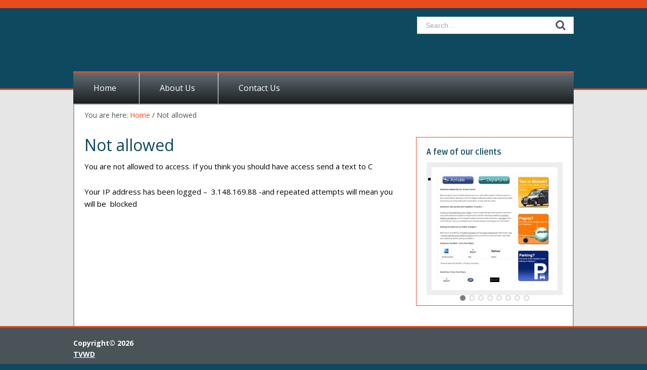

--- FILE ---
content_type: text/html; charset=UTF-8
request_url: https://thames-valley-website-development.co.uk/not-allowed/
body_size: 8698
content:
<!DOCTYPE html>
<html lang="en-GB">
<head >
<meta charset="UTF-8" />
<meta name="viewport" content="width=device-width, initial-scale=1" />
<meta name='robots' content='index, follow, max-image-preview:large, max-snippet:-1, max-video-preview:-1' />
	<style>img:is([sizes="auto" i], [sizes^="auto," i]) { contain-intrinsic-size: 3000px 1500px }</style>
	
			<style type="text/css">
				.slide-excerpt { width: 100%; }
				.slide-excerpt { bottom: 0; }
				.slide-excerpt { left: 0; }
				.flexslider { max-width: 1000px; max-height: 400px; }
				.slide-image { max-height: 400px; }
			</style>
			<style type="text/css">
				@media only screen
				and (min-device-width : 320px)
				and (max-device-width : 480px) {
					.slide-excerpt { display: none !important; }
				}
			</style> 
	<!-- This site is optimized with the Yoast SEO plugin v26.2 - https://yoast.com/wordpress/plugins/seo/ -->
	<title>Not allowed - Thames Valley Website Development</title>
	<link rel="canonical" href="https://thames-valley-website-development.co.uk/not-allowed/" />
	<meta property="og:locale" content="en_GB" />
	<meta property="og:type" content="article" />
	<meta property="og:title" content="Not allowed - Thames Valley Website Development" />
	<meta property="og:description" content="You are not allowed to access. If you think you should have access send a text to C Your IP address has been logged &#8211;   -and repeated attempts will mean you will be  blocked" />
	<meta property="og:url" content="https://thames-valley-website-development.co.uk/not-allowed/" />
	<meta property="og:site_name" content="Thames Valley Website Development" />
	<meta name="twitter:label1" content="Estimated reading time" />
	<meta name="twitter:data1" content="1 minute" />
	<script type="application/ld+json" class="yoast-schema-graph">{"@context":"https://schema.org","@graph":[{"@type":"WebPage","@id":"https://thames-valley-website-development.co.uk/not-allowed/","url":"https://thames-valley-website-development.co.uk/not-allowed/","name":"Not allowed - Thames Valley Website Development","isPartOf":{"@id":"https://thames-valley-website-development.co.uk/#website"},"datePublished":"2023-12-05T09:17:27+00:00","breadcrumb":{"@id":"https://thames-valley-website-development.co.uk/not-allowed/#breadcrumb"},"inLanguage":"en-GB","potentialAction":[{"@type":"ReadAction","target":["https://thames-valley-website-development.co.uk/not-allowed/"]}]},{"@type":"BreadcrumbList","@id":"https://thames-valley-website-development.co.uk/not-allowed/#breadcrumb","itemListElement":[{"@type":"ListItem","position":1,"name":"Home","item":"https://thames-valley-website-development.co.uk/"},{"@type":"ListItem","position":2,"name":"Not allowed"}]},{"@type":"WebSite","@id":"https://thames-valley-website-development.co.uk/#website","url":"https://thames-valley-website-development.co.uk/","name":"Thames Valley Website Development","description":"Website design through to Search Engine Optimisation (SEO) we have it all.","potentialAction":[{"@type":"SearchAction","target":{"@type":"EntryPoint","urlTemplate":"https://thames-valley-website-development.co.uk/?s={search_term_string}"},"query-input":{"@type":"PropertyValueSpecification","valueRequired":true,"valueName":"search_term_string"}}],"inLanguage":"en-GB"}]}</script>
	<!-- / Yoast SEO plugin. -->


<link rel='dns-prefetch' href='//www.googletagmanager.com' />
<link rel='dns-prefetch' href='//fonts.googleapis.com' />
<link rel="alternate" type="application/rss+xml" title="Thames Valley Website Development &raquo; Feed" href="https://thames-valley-website-development.co.uk/feed/" />
<link rel="alternate" type="application/rss+xml" title="Thames Valley Website Development &raquo; Comments Feed" href="https://thames-valley-website-development.co.uk/comments/feed/" />
<script type="text/javascript">
/* <![CDATA[ */
window._wpemojiSettings = {"baseUrl":"https:\/\/s.w.org\/images\/core\/emoji\/16.0.1\/72x72\/","ext":".png","svgUrl":"https:\/\/s.w.org\/images\/core\/emoji\/16.0.1\/svg\/","svgExt":".svg","source":{"concatemoji":"https:\/\/thames-valley-website-development.co.uk\/wp-includes\/js\/wp-emoji-release.min.js?ver=6.8.3"}};
/*! This file is auto-generated */
!function(s,n){var o,i,e;function c(e){try{var t={supportTests:e,timestamp:(new Date).valueOf()};sessionStorage.setItem(o,JSON.stringify(t))}catch(e){}}function p(e,t,n){e.clearRect(0,0,e.canvas.width,e.canvas.height),e.fillText(t,0,0);var t=new Uint32Array(e.getImageData(0,0,e.canvas.width,e.canvas.height).data),a=(e.clearRect(0,0,e.canvas.width,e.canvas.height),e.fillText(n,0,0),new Uint32Array(e.getImageData(0,0,e.canvas.width,e.canvas.height).data));return t.every(function(e,t){return e===a[t]})}function u(e,t){e.clearRect(0,0,e.canvas.width,e.canvas.height),e.fillText(t,0,0);for(var n=e.getImageData(16,16,1,1),a=0;a<n.data.length;a++)if(0!==n.data[a])return!1;return!0}function f(e,t,n,a){switch(t){case"flag":return n(e,"\ud83c\udff3\ufe0f\u200d\u26a7\ufe0f","\ud83c\udff3\ufe0f\u200b\u26a7\ufe0f")?!1:!n(e,"\ud83c\udde8\ud83c\uddf6","\ud83c\udde8\u200b\ud83c\uddf6")&&!n(e,"\ud83c\udff4\udb40\udc67\udb40\udc62\udb40\udc65\udb40\udc6e\udb40\udc67\udb40\udc7f","\ud83c\udff4\u200b\udb40\udc67\u200b\udb40\udc62\u200b\udb40\udc65\u200b\udb40\udc6e\u200b\udb40\udc67\u200b\udb40\udc7f");case"emoji":return!a(e,"\ud83e\udedf")}return!1}function g(e,t,n,a){var r="undefined"!=typeof WorkerGlobalScope&&self instanceof WorkerGlobalScope?new OffscreenCanvas(300,150):s.createElement("canvas"),o=r.getContext("2d",{willReadFrequently:!0}),i=(o.textBaseline="top",o.font="600 32px Arial",{});return e.forEach(function(e){i[e]=t(o,e,n,a)}),i}function t(e){var t=s.createElement("script");t.src=e,t.defer=!0,s.head.appendChild(t)}"undefined"!=typeof Promise&&(o="wpEmojiSettingsSupports",i=["flag","emoji"],n.supports={everything:!0,everythingExceptFlag:!0},e=new Promise(function(e){s.addEventListener("DOMContentLoaded",e,{once:!0})}),new Promise(function(t){var n=function(){try{var e=JSON.parse(sessionStorage.getItem(o));if("object"==typeof e&&"number"==typeof e.timestamp&&(new Date).valueOf()<e.timestamp+604800&&"object"==typeof e.supportTests)return e.supportTests}catch(e){}return null}();if(!n){if("undefined"!=typeof Worker&&"undefined"!=typeof OffscreenCanvas&&"undefined"!=typeof URL&&URL.createObjectURL&&"undefined"!=typeof Blob)try{var e="postMessage("+g.toString()+"("+[JSON.stringify(i),f.toString(),p.toString(),u.toString()].join(",")+"));",a=new Blob([e],{type:"text/javascript"}),r=new Worker(URL.createObjectURL(a),{name:"wpTestEmojiSupports"});return void(r.onmessage=function(e){c(n=e.data),r.terminate(),t(n)})}catch(e){}c(n=g(i,f,p,u))}t(n)}).then(function(e){for(var t in e)n.supports[t]=e[t],n.supports.everything=n.supports.everything&&n.supports[t],"flag"!==t&&(n.supports.everythingExceptFlag=n.supports.everythingExceptFlag&&n.supports[t]);n.supports.everythingExceptFlag=n.supports.everythingExceptFlag&&!n.supports.flag,n.DOMReady=!1,n.readyCallback=function(){n.DOMReady=!0}}).then(function(){return e}).then(function(){var e;n.supports.everything||(n.readyCallback(),(e=n.source||{}).concatemoji?t(e.concatemoji):e.wpemoji&&e.twemoji&&(t(e.twemoji),t(e.wpemoji)))}))}((window,document),window._wpemojiSettings);
/* ]]> */
</script>
<link rel='stylesheet' id='versatile-css' href='https://thames-valley-website-development.co.uk/wp-content/themes/versatile/assets/css/SolidOrange.css?ver=1.0.1' type='text/css' media='all' />
<style id='wp-emoji-styles-inline-css' type='text/css'>

	img.wp-smiley, img.emoji {
		display: inline !important;
		border: none !important;
		box-shadow: none !important;
		height: 1em !important;
		width: 1em !important;
		margin: 0 0.07em !important;
		vertical-align: -0.1em !important;
		background: none !important;
		padding: 0 !important;
	}
</style>
<link rel='stylesheet' id='wp-block-library-css' href='https://thames-valley-website-development.co.uk/wp-includes/css/dist/block-library/style.min.css?ver=6.8.3' type='text/css' media='all' />
<style id='classic-theme-styles-inline-css' type='text/css'>
/*! This file is auto-generated */
.wp-block-button__link{color:#fff;background-color:#32373c;border-radius:9999px;box-shadow:none;text-decoration:none;padding:calc(.667em + 2px) calc(1.333em + 2px);font-size:1.125em}.wp-block-file__button{background:#32373c;color:#fff;text-decoration:none}
</style>
<style id='global-styles-inline-css' type='text/css'>
:root{--wp--preset--aspect-ratio--square: 1;--wp--preset--aspect-ratio--4-3: 4/3;--wp--preset--aspect-ratio--3-4: 3/4;--wp--preset--aspect-ratio--3-2: 3/2;--wp--preset--aspect-ratio--2-3: 2/3;--wp--preset--aspect-ratio--16-9: 16/9;--wp--preset--aspect-ratio--9-16: 9/16;--wp--preset--color--black: #000000;--wp--preset--color--cyan-bluish-gray: #abb8c3;--wp--preset--color--white: #ffffff;--wp--preset--color--pale-pink: #f78da7;--wp--preset--color--vivid-red: #cf2e2e;--wp--preset--color--luminous-vivid-orange: #ff6900;--wp--preset--color--luminous-vivid-amber: #fcb900;--wp--preset--color--light-green-cyan: #7bdcb5;--wp--preset--color--vivid-green-cyan: #00d084;--wp--preset--color--pale-cyan-blue: #8ed1fc;--wp--preset--color--vivid-cyan-blue: #0693e3;--wp--preset--color--vivid-purple: #9b51e0;--wp--preset--gradient--vivid-cyan-blue-to-vivid-purple: linear-gradient(135deg,rgba(6,147,227,1) 0%,rgb(155,81,224) 100%);--wp--preset--gradient--light-green-cyan-to-vivid-green-cyan: linear-gradient(135deg,rgb(122,220,180) 0%,rgb(0,208,130) 100%);--wp--preset--gradient--luminous-vivid-amber-to-luminous-vivid-orange: linear-gradient(135deg,rgba(252,185,0,1) 0%,rgba(255,105,0,1) 100%);--wp--preset--gradient--luminous-vivid-orange-to-vivid-red: linear-gradient(135deg,rgba(255,105,0,1) 0%,rgb(207,46,46) 100%);--wp--preset--gradient--very-light-gray-to-cyan-bluish-gray: linear-gradient(135deg,rgb(238,238,238) 0%,rgb(169,184,195) 100%);--wp--preset--gradient--cool-to-warm-spectrum: linear-gradient(135deg,rgb(74,234,220) 0%,rgb(151,120,209) 20%,rgb(207,42,186) 40%,rgb(238,44,130) 60%,rgb(251,105,98) 80%,rgb(254,248,76) 100%);--wp--preset--gradient--blush-light-purple: linear-gradient(135deg,rgb(255,206,236) 0%,rgb(152,150,240) 100%);--wp--preset--gradient--blush-bordeaux: linear-gradient(135deg,rgb(254,205,165) 0%,rgb(254,45,45) 50%,rgb(107,0,62) 100%);--wp--preset--gradient--luminous-dusk: linear-gradient(135deg,rgb(255,203,112) 0%,rgb(199,81,192) 50%,rgb(65,88,208) 100%);--wp--preset--gradient--pale-ocean: linear-gradient(135deg,rgb(255,245,203) 0%,rgb(182,227,212) 50%,rgb(51,167,181) 100%);--wp--preset--gradient--electric-grass: linear-gradient(135deg,rgb(202,248,128) 0%,rgb(113,206,126) 100%);--wp--preset--gradient--midnight: linear-gradient(135deg,rgb(2,3,129) 0%,rgb(40,116,252) 100%);--wp--preset--font-size--small: 13px;--wp--preset--font-size--medium: 20px;--wp--preset--font-size--large: 36px;--wp--preset--font-size--x-large: 42px;--wp--preset--spacing--20: 0.44rem;--wp--preset--spacing--30: 0.67rem;--wp--preset--spacing--40: 1rem;--wp--preset--spacing--50: 1.5rem;--wp--preset--spacing--60: 2.25rem;--wp--preset--spacing--70: 3.38rem;--wp--preset--spacing--80: 5.06rem;--wp--preset--shadow--natural: 6px 6px 9px rgba(0, 0, 0, 0.2);--wp--preset--shadow--deep: 12px 12px 50px rgba(0, 0, 0, 0.4);--wp--preset--shadow--sharp: 6px 6px 0px rgba(0, 0, 0, 0.2);--wp--preset--shadow--outlined: 6px 6px 0px -3px rgba(255, 255, 255, 1), 6px 6px rgba(0, 0, 0, 1);--wp--preset--shadow--crisp: 6px 6px 0px rgba(0, 0, 0, 1);}:where(.is-layout-flex){gap: 0.5em;}:where(.is-layout-grid){gap: 0.5em;}body .is-layout-flex{display: flex;}.is-layout-flex{flex-wrap: wrap;align-items: center;}.is-layout-flex > :is(*, div){margin: 0;}body .is-layout-grid{display: grid;}.is-layout-grid > :is(*, div){margin: 0;}:where(.wp-block-columns.is-layout-flex){gap: 2em;}:where(.wp-block-columns.is-layout-grid){gap: 2em;}:where(.wp-block-post-template.is-layout-flex){gap: 1.25em;}:where(.wp-block-post-template.is-layout-grid){gap: 1.25em;}.has-black-color{color: var(--wp--preset--color--black) !important;}.has-cyan-bluish-gray-color{color: var(--wp--preset--color--cyan-bluish-gray) !important;}.has-white-color{color: var(--wp--preset--color--white) !important;}.has-pale-pink-color{color: var(--wp--preset--color--pale-pink) !important;}.has-vivid-red-color{color: var(--wp--preset--color--vivid-red) !important;}.has-luminous-vivid-orange-color{color: var(--wp--preset--color--luminous-vivid-orange) !important;}.has-luminous-vivid-amber-color{color: var(--wp--preset--color--luminous-vivid-amber) !important;}.has-light-green-cyan-color{color: var(--wp--preset--color--light-green-cyan) !important;}.has-vivid-green-cyan-color{color: var(--wp--preset--color--vivid-green-cyan) !important;}.has-pale-cyan-blue-color{color: var(--wp--preset--color--pale-cyan-blue) !important;}.has-vivid-cyan-blue-color{color: var(--wp--preset--color--vivid-cyan-blue) !important;}.has-vivid-purple-color{color: var(--wp--preset--color--vivid-purple) !important;}.has-black-background-color{background-color: var(--wp--preset--color--black) !important;}.has-cyan-bluish-gray-background-color{background-color: var(--wp--preset--color--cyan-bluish-gray) !important;}.has-white-background-color{background-color: var(--wp--preset--color--white) !important;}.has-pale-pink-background-color{background-color: var(--wp--preset--color--pale-pink) !important;}.has-vivid-red-background-color{background-color: var(--wp--preset--color--vivid-red) !important;}.has-luminous-vivid-orange-background-color{background-color: var(--wp--preset--color--luminous-vivid-orange) !important;}.has-luminous-vivid-amber-background-color{background-color: var(--wp--preset--color--luminous-vivid-amber) !important;}.has-light-green-cyan-background-color{background-color: var(--wp--preset--color--light-green-cyan) !important;}.has-vivid-green-cyan-background-color{background-color: var(--wp--preset--color--vivid-green-cyan) !important;}.has-pale-cyan-blue-background-color{background-color: var(--wp--preset--color--pale-cyan-blue) !important;}.has-vivid-cyan-blue-background-color{background-color: var(--wp--preset--color--vivid-cyan-blue) !important;}.has-vivid-purple-background-color{background-color: var(--wp--preset--color--vivid-purple) !important;}.has-black-border-color{border-color: var(--wp--preset--color--black) !important;}.has-cyan-bluish-gray-border-color{border-color: var(--wp--preset--color--cyan-bluish-gray) !important;}.has-white-border-color{border-color: var(--wp--preset--color--white) !important;}.has-pale-pink-border-color{border-color: var(--wp--preset--color--pale-pink) !important;}.has-vivid-red-border-color{border-color: var(--wp--preset--color--vivid-red) !important;}.has-luminous-vivid-orange-border-color{border-color: var(--wp--preset--color--luminous-vivid-orange) !important;}.has-luminous-vivid-amber-border-color{border-color: var(--wp--preset--color--luminous-vivid-amber) !important;}.has-light-green-cyan-border-color{border-color: var(--wp--preset--color--light-green-cyan) !important;}.has-vivid-green-cyan-border-color{border-color: var(--wp--preset--color--vivid-green-cyan) !important;}.has-pale-cyan-blue-border-color{border-color: var(--wp--preset--color--pale-cyan-blue) !important;}.has-vivid-cyan-blue-border-color{border-color: var(--wp--preset--color--vivid-cyan-blue) !important;}.has-vivid-purple-border-color{border-color: var(--wp--preset--color--vivid-purple) !important;}.has-vivid-cyan-blue-to-vivid-purple-gradient-background{background: var(--wp--preset--gradient--vivid-cyan-blue-to-vivid-purple) !important;}.has-light-green-cyan-to-vivid-green-cyan-gradient-background{background: var(--wp--preset--gradient--light-green-cyan-to-vivid-green-cyan) !important;}.has-luminous-vivid-amber-to-luminous-vivid-orange-gradient-background{background: var(--wp--preset--gradient--luminous-vivid-amber-to-luminous-vivid-orange) !important;}.has-luminous-vivid-orange-to-vivid-red-gradient-background{background: var(--wp--preset--gradient--luminous-vivid-orange-to-vivid-red) !important;}.has-very-light-gray-to-cyan-bluish-gray-gradient-background{background: var(--wp--preset--gradient--very-light-gray-to-cyan-bluish-gray) !important;}.has-cool-to-warm-spectrum-gradient-background{background: var(--wp--preset--gradient--cool-to-warm-spectrum) !important;}.has-blush-light-purple-gradient-background{background: var(--wp--preset--gradient--blush-light-purple) !important;}.has-blush-bordeaux-gradient-background{background: var(--wp--preset--gradient--blush-bordeaux) !important;}.has-luminous-dusk-gradient-background{background: var(--wp--preset--gradient--luminous-dusk) !important;}.has-pale-ocean-gradient-background{background: var(--wp--preset--gradient--pale-ocean) !important;}.has-electric-grass-gradient-background{background: var(--wp--preset--gradient--electric-grass) !important;}.has-midnight-gradient-background{background: var(--wp--preset--gradient--midnight) !important;}.has-small-font-size{font-size: var(--wp--preset--font-size--small) !important;}.has-medium-font-size{font-size: var(--wp--preset--font-size--medium) !important;}.has-large-font-size{font-size: var(--wp--preset--font-size--large) !important;}.has-x-large-font-size{font-size: var(--wp--preset--font-size--x-large) !important;}
:where(.wp-block-post-template.is-layout-flex){gap: 1.25em;}:where(.wp-block-post-template.is-layout-grid){gap: 1.25em;}
:where(.wp-block-columns.is-layout-flex){gap: 2em;}:where(.wp-block-columns.is-layout-grid){gap: 2em;}
:root :where(.wp-block-pullquote){font-size: 1.5em;line-height: 1.6;}
</style>
<link rel='stylesheet' id='contact-form-7-css' href='https://thames-valley-website-development.co.uk/wp-content/plugins/contact-form-7/includes/css/styles.css?ver=6.1.3' type='text/css' media='all' />
<link rel='stylesheet' id='genesis-social-profiles-menu-css' href='https://thames-valley-website-development.co.uk/wp-content/plugins/genesis-social-profiles-menu/css/gspm-styles.css?ver=1.2' type='text/css' media='all' />
<link rel='stylesheet' id='custom-style-css' href='https://thames-valley-website-development.co.uk/wp-content/plugins/show-ip-address/css/style-show-ip-address.css?ver=all' type='text/css' media='all' />
<link rel='stylesheet' id='google-font-open_sans-css' href='//fonts.googleapis.com/css?family=Open+Sans%3A400%2C400italic%2C700%2C700italic%29%3B&#038;ver=1.0.1' type='text/css' media='all' />
<link rel='stylesheet' id='google-font-ruda-css' href='//fonts.googleapis.com/css?family=Ruda%3A400%2C700&#038;ver=1.0.1' type='text/css' media='all' />
<link rel='stylesheet' id='yst-form-style-css' href='https://thames-valley-website-development.co.uk/wp-content/themes/versatile/assets/css/forms.css?ver=6.8.3' type='text/css' media='all' />
<link rel='stylesheet' id='slider_styles-css' href='https://thames-valley-website-development.co.uk/wp-content/plugins/genesis-responsive-slider/assets/style.css?ver=1.0.1' type='text/css' media='all' />
<script type="text/javascript" src="https://thames-valley-website-development.co.uk/wp-includes/js/jquery/jquery.min.js?ver=3.7.1" id="jquery-core-js"></script>
<script type="text/javascript" src="https://thames-valley-website-development.co.uk/wp-includes/js/jquery/jquery-migrate.min.js?ver=3.4.1" id="jquery-migrate-js"></script>

<!-- Google tag (gtag.js) snippet added by Site Kit -->
<!-- Google Analytics snippet added by Site Kit -->
<script type="text/javascript" src="https://www.googletagmanager.com/gtag/js?id=GT-TWT8VW5" id="google_gtagjs-js" async></script>
<script type="text/javascript" id="google_gtagjs-js-after">
/* <![CDATA[ */
window.dataLayer = window.dataLayer || [];function gtag(){dataLayer.push(arguments);}
gtag("set","linker",{"domains":["thames-valley-website-development.co.uk"]});
gtag("js", new Date());
gtag("set", "developer_id.dZTNiMT", true);
gtag("config", "GT-TWT8VW5");
/* ]]> */
</script>
<link rel="https://api.w.org/" href="https://thames-valley-website-development.co.uk/wp-json/" /><link rel="alternate" title="JSON" type="application/json" href="https://thames-valley-website-development.co.uk/wp-json/wp/v2/pages/2516" /><link rel="EditURI" type="application/rsd+xml" title="RSD" href="https://thames-valley-website-development.co.uk/xmlrpc.php?rsd" />
<meta name="generator" content="WordPress 6.8.3" />
<link rel='shortlink' href='https://thames-valley-website-development.co.uk/?p=2516' />
<link rel="alternate" title="oEmbed (JSON)" type="application/json+oembed" href="https://thames-valley-website-development.co.uk/wp-json/oembed/1.0/embed?url=https%3A%2F%2Fthames-valley-website-development.co.uk%2Fnot-allowed%2F" />
<link rel="alternate" title="oEmbed (XML)" type="text/xml+oembed" href="https://thames-valley-website-development.co.uk/wp-json/oembed/1.0/embed?url=https%3A%2F%2Fthames-valley-website-development.co.uk%2Fnot-allowed%2F&#038;format=xml" />
<meta name="generator" content="Site Kit by Google 1.164.0" /><link rel="icon" href="https://thames-valley-website-development.co.uk/wp-content/themes/versatile/lib/framework/assets/images/favicon.ico" />
<style type="text/css" media="screen">body{position:relative}#dynamic-to-top{display:none;overflow:hidden;width:auto;z-index:90;position:fixed;bottom:20px;right:20px;top:auto;left:auto;font-family:sans-serif;font-size:1em;color:#fff;text-decoration:none;text-shadow:0 1px 0 #333;font-weight:bold;padding:17px 16px;border:1px solid #000;background:#111;-webkit-background-origin:border;-moz-background-origin:border;-icab-background-origin:border;-khtml-background-origin:border;-o-background-origin:border;background-origin:border;-webkit-background-clip:padding-box;-moz-background-clip:padding-box;-icab-background-clip:padding-box;-khtml-background-clip:padding-box;-o-background-clip:padding-box;background-clip:padding-box;-webkit-box-shadow:0 1px 3px rgba( 0, 0, 0, 0.4 ), inset 0 0 0 1px rgba( 0, 0, 0, 0.2 ), inset 0 1px 0 rgba( 255, 255, 255, .4 ), inset 0 10px 10px rgba( 255, 255, 255, .1 );-ms-box-shadow:0 1px 3px rgba( 0, 0, 0, 0.4 ), inset 0 0 0 1px rgba( 0, 0, 0, 0.2 ), inset 0 1px 0 rgba( 255, 255, 255, .4 ), inset 0 10px 10px rgba( 255, 255, 255, .1 );-moz-box-shadow:0 1px 3px rgba( 0, 0, 0, 0.4 ), inset 0 0 0 1px rgba( 0, 0, 0, 0.2 ), inset 0 1px 0 rgba( 255, 255, 255, .4 ), inset 0 10px 10px rgba( 255, 255, 255, .1 );-o-box-shadow:0 1px 3px rgba( 0, 0, 0, 0.4 ), inset 0 0 0 1px rgba( 0, 0, 0, 0.2 ), inset 0 1px 0 rgba( 255, 255, 255, .4 ), inset 0 10px 10px rgba( 255, 255, 255, .1 );-khtml-box-shadow:0 1px 3px rgba( 0, 0, 0, 0.4 ), inset 0 0 0 1px rgba( 0, 0, 0, 0.2 ), inset 0 1px 0 rgba( 255, 255, 255, .4 ), inset 0 10px 10px rgba( 255, 255, 255, .1 );-icab-box-shadow:0 1px 3px rgba( 0, 0, 0, 0.4 ), inset 0 0 0 1px rgba( 0, 0, 0, 0.2 ), inset 0 1px 0 rgba( 255, 255, 255, .4 ), inset 0 10px 10px rgba( 255, 255, 255, .1 );box-shadow:0 1px 3px rgba( 0, 0, 0, 0.4 ), inset 0 0 0 1px rgba( 0, 0, 0, 0.2 ), inset 0 1px 0 rgba( 255, 255, 255, .4 ), inset 0 10px 10px rgba( 255, 255, 255, .1 );-webkit-border-radius:30px;-moz-border-radius:30px;-icab-border-radius:30px;-khtml-border-radius:30px;border-radius:30px}#dynamic-to-top:hover{background:#4d5858;background:#111 -webkit-gradient( linear, 0% 0%, 0% 100%, from( rgba( 255, 255, 255, .2 ) ), to( rgba( 0, 0, 0, 0 ) ) );background:#111 -webkit-linear-gradient( top, rgba( 255, 255, 255, .2 ), rgba( 0, 0, 0, 0 ) );background:#111 -khtml-linear-gradient( top, rgba( 255, 255, 255, .2 ), rgba( 0, 0, 0, 0 ) );background:#111 -moz-linear-gradient( top, rgba( 255, 255, 255, .2 ), rgba( 0, 0, 0, 0 ) );background:#111 -o-linear-gradient( top, rgba( 255, 255, 255, .2 ), rgba( 0, 0, 0, 0 ) );background:#111 -ms-linear-gradient( top, rgba( 255, 255, 255, .2 ), rgba( 0, 0, 0, 0 ) );background:#111 -icab-linear-gradient( top, rgba( 255, 255, 255, .2 ), rgba( 0, 0, 0, 0 ) );background:#111 linear-gradient( top, rgba( 255, 255, 255, .2 ), rgba( 0, 0, 0, 0 ) );cursor:pointer}#dynamic-to-top:active{background:#111;background:#111 -webkit-gradient( linear, 0% 0%, 0% 100%, from( rgba( 0, 0, 0, .3 ) ), to( rgba( 0, 0, 0, 0 ) ) );background:#111 -webkit-linear-gradient( top, rgba( 0, 0, 0, .1 ), rgba( 0, 0, 0, 0 ) );background:#111 -moz-linear-gradient( top, rgba( 0, 0, 0, .1 ), rgba( 0, 0, 0, 0 ) );background:#111 -khtml-linear-gradient( top, rgba( 0, 0, 0, .1 ), rgba( 0, 0, 0, 0 ) );background:#111 -o-linear-gradient( top, rgba( 0, 0, 0, .1 ), rgba( 0, 0, 0, 0 ) );background:#111 -ms-linear-gradient( top, rgba( 0, 0, 0, .1 ), rgba( 0, 0, 0, 0 ) );background:#111 -icab-linear-gradient( top, rgba( 0, 0, 0, .1 ), rgba( 0, 0, 0, 0 ) );background:#111 linear-gradient( top, rgba( 0, 0, 0, .1 ), rgba( 0, 0, 0, 0 ) )}#dynamic-to-top,#dynamic-to-top:active,#dynamic-to-top:focus,#dynamic-to-top:hover{outline:none}#dynamic-to-top span{display:block;overflow:hidden;width:14px;height:12px;background:url( http://thames-valley-website-development.co.uk/wp-content/plugins/dynamic-to-top/css/images/up.png )no-repeat center center}</style><style id="versatile-inline-css">@media(min-width: 640px){.site-header .title-area {background-image: url(http://www.velvetbug.com/clients/flightregister/wordpress/wp-content/themes/versatile/assets/images/logo.png);}}@media(max-width: 640px){header.site-header {background-color:#fff; background-image: url(http://www.velvetbug.com/clients/flightregister/wordpress/wp-content/themes/versatile/assets/images/logo-mobile.png); background-repeat: no-repeat;	}}</style><!--[if lte IE 8]><style type="text/css">.site-header .title-area { background-image: url(http://www.velvetbug.com/clients/flightregister/wordpress/wp-content/themes/versatile/assets/images/logo.png); } a#sidr-left, a#sidr-right { display:none;visibility:hidden; } </style><![endif]--></head>
<body class="wp-singular page-template-default page page-id-2516 wp-theme-genesis wp-child-theme-versatile gspm metaslider-plugin content-sidebar genesis-breadcrumbs-visible genesis-footer-widgets-hidden header-dark"><div class="site-container"><div id="header-wrapper"><header class="site-header"><div class="wrap"><div class="title-area"><p class="site-title"><a href="https://thames-valley-website-development.co.uk/">Thames Valley Website Development</a></p></div><div class="widget-area header-widget-area"><form class="search-form" method="get" action="https://thames-valley-website-development.co.uk/" role="search"><input class="search-form-input" type="search" name="s" id="searchform-1" placeholder="Search&#x2026;"><input class="search-form-submit" type="submit" value="Search"><meta content="https://thames-valley-website-development.co.uk/?s={s}"></form></div><a class="open" id="sidr-left" href="#sidr-left">Open Navigation</a><a class="open" id="sidr-right" href="#sidr-right">Open Search</a><div id="mobile-menu-helper"><div class="clearfloat"></div></div></div></header><nav class="nav-primary" aria-label="Main"><div class="wrap"><ul id="menu-header-navigation" class="menu genesis-nav-menu menu-primary"><li id="menu-item-92" class="menu-item menu-item-type-post_type menu-item-object-page menu-item-home menu-item-92"><a href="https://thames-valley-website-development.co.uk/" title="Who we are"><span >Home</span></a></li>
<li id="menu-item-94" class="menu-item menu-item-type-post_type menu-item-object-page menu-item-94"><a href="https://thames-valley-website-development.co.uk/what-we-do/"><span >About Us</span></a></li>
<li id="menu-item-96" class="menu-item menu-item-type-post_type menu-item-object-page menu-item-96"><a href="https://thames-valley-website-development.co.uk/contact-us/"><span >Contact Us</span></a></li>
</ul></div></nav></div><div id="center-wrapper"><div id="afterheader-content-wrapper"><div class="breadcrumb">You are here: <span class="breadcrumb-link-wrap"><a class="breadcrumb-link" href="https://thames-valley-website-development.co.uk/"><span class="breadcrumb-link-text-wrap">Home</span></a><meta ></span> <span aria-label="breadcrumb separator">/</span> Not allowed</div><div class="site-inner"><div class="content-sidebar-wrap"><main class="content"><article class="post-2516 page type-page status-publish entry" aria-label="Not allowed"><header class="entry-header"><h1 class="entry-title">Not allowed</h1>
</header><div class="entry-content"><p>You are not allowed to access. If you think you should have access send a text to C</p>
<p>Your IP address has been logged &#8211;  3.148.169.88 -and repeated attempts will mean you will be  blocked</p>
</div></article></main><aside class="sidebar sidebar-primary widget-area" role="complementary" aria-label="Primary Sidebar"><section id="genesisresponsiveslider-widget-3" class="widget genesis_responsive_slider"><div class="widget-wrap"><h4 class="widget-title widgettitle">A few of our clients</h4>

		<div id="genesis-responsive-slider">
			<div class="flexslider">
				<ul class="slides">
					
					<li>

						
						<div class="slide-image">
														<a href="https://thames-valley-website-development.co.uk/portfolio/heathrow-airport-guide/" rel="bookmark"><img src="https://thames-valley-website-development.co.uk/wp-content/uploads/2014/04/heathrow-airport-our-guide-415x400.jpg" alt="Heathrow Airport our Guide" /></a>
														</div><!-- end .slide-image -->

					</li>
				
					<li>

						
						<div class="slide-image">
														<a href="https://thames-valley-website-development.co.uk/portfolio/california-raisins/" rel="bookmark"><img src="https://thames-valley-website-development.co.uk/wp-content/uploads/2015/01/home-page-image3-962x600.png" alt="California Raisins" /></a>
														</div><!-- end .slide-image -->

					</li>
				
					<li>

						
						<div class="slide-image">
														<a href="https://thames-valley-website-development.co.uk/portfolio/victoria-de-barros-stationery/" rel="bookmark"><img src="https://thames-valley-website-development.co.uk/wp-content/uploads/2014/04/victoria-de-barros-stationery-920x400.jpg" alt="Victoria de Barros Stationery" /></a>
														</div><!-- end .slide-image -->

					</li>
				
					<li>

						
						<div class="slide-image">
														<a href="https://thames-valley-website-development.co.uk/portfolio/timeless-tails/" rel="bookmark"><img src="https://thames-valley-website-development.co.uk/wp-content/uploads/2015/01/home-page-image2-674x600.png" alt="Timeless Tails" /></a>
														</div><!-- end .slide-image -->

					</li>
				
					<li>

						
						<div class="slide-image">
														<a href="https://thames-valley-website-development.co.uk/portfolio/one-three-marketing/" rel="bookmark"><img src="https://thames-valley-website-development.co.uk/wp-content/uploads/2015/01/home-page-image-614x600.png" alt="One to Three Marketing" /></a>
														</div><!-- end .slide-image -->

					</li>
				
					<li>

						
						<div class="slide-image">
														<a href="https://thames-valley-website-development.co.uk/portfolio/find-car-ltd/" rel="bookmark"><img src="https://thames-valley-website-development.co.uk/wp-content/uploads/2015/01/home-page-image1-1000x600.png" alt="Find You a Car Ltd" /></a>
														</div><!-- end .slide-image -->

					</li>
				
					<li>

						
						<div class="slide-image">
														<a href="https://thames-valley-website-development.co.uk/portfolio/flight-register/" rel="bookmark"><img src="https://thames-valley-website-development.co.uk/wp-content/uploads/2014/04/flight-register-920x400.jpg" alt="Flight Register" /></a>
														</div><!-- end .slide-image -->

					</li>
				
					<li>

						
						<div class="slide-image">
														<a href="https://thames-valley-website-development.co.uk/portfolio/painswick-beacon/" rel="bookmark"><img src="https://thames-valley-website-development.co.uk/wp-content/uploads/2014/04/painswick-beacon-300x400.jpg" alt="Painswick Beacon" /></a>
														</div><!-- end .slide-image -->

					</li>
								</ul><!-- end ul.slides -->
			</div><!-- end .flexslider -->
		</div><!-- end #genesis-responsive-slider -->

		</div></section>
</aside></div></div></div></div><footer class="site-footer"><div class="wrap"><p>Copyright&#xA9;&nbsp;2026<p><a href="http://www.tvwd.co.uk" target="_blank">TVWD</a></p></div></footer></div><script type="speculationrules">
{"prefetch":[{"source":"document","where":{"and":[{"href_matches":"\/*"},{"not":{"href_matches":["\/wp-*.php","\/wp-admin\/*","\/wp-content\/uploads\/*","\/wp-content\/*","\/wp-content\/plugins\/*","\/wp-content\/themes\/versatile\/*","\/wp-content\/themes\/genesis\/*","\/*\\?(.+)"]}},{"not":{"selector_matches":"a[rel~=\"nofollow\"]"}},{"not":{"selector_matches":".no-prefetch, .no-prefetch a"}}]},"eagerness":"conservative"}]}
</script>
		<script type="text/javascript">
			jQuery(document).ready(function ($) {
				$('#sidr-left').sidr({
					name       : 'sidr-menu-left',
					source     : function () {
						var menu = "<h1>Navigation</h1>";
						if ($('.menu-primary').length > 0) {
							menu += "<ul>" + $('.menu-primary').html() + "</ul>";
						} else if ($('.nav-header').length > 0) {
							menu += "<ul>" + $('.nav-header ul').html() + "</ul>";
						}
						if ($('.widget_categories').length > 0) {
							menu += '<h1>' + $('.widget_categories .widgettitle').html() + '</h1><ul>';
							menu += $('.widget_categories ul').html();
							menu += '</ul>';
						}
						if ($('.widget_recent_entries').length > 0) {
							menu += '<h1>' + $('.widget_recent_entries .widgettitle').html() + '</h1><ul>';
							menu += $('.widget_recent_entries ul').html();
							menu += '</ul>';
						}
						return menu;
					},
					coverScreen: true
				});
				$('#sidr-right').sidr({
					name       : 'sidr-menu-right',
					source     : function () {
						return "<h1>Search Thames Valley Website Development</h1>" + '<form class="search-form" method="get" action="https://thames-valley-website-development.co.uk/" role="search"><input class="search-form-input" type="search" name="s" id="searchform-2" placeholder="Search&#x2026;"><input class="search-form-submit" type="submit" value="Search"><meta content="https://thames-valley-website-development.co.uk/?s={s}"></form>';
					},
					coverScreen: true,
					side       : 'right'
				});
				
				// give elements a chance to load to reliably calculate menu offset
				$(window).load(function() {
					var $primaryNav = $(".nav-primary");
				 
					if($primaryNav.length > 0) {
						var primaryNavHeight = $primaryNav.outerHeight();
						var menuOffset = $primaryNav.offset().top;
				 
						$(window).scroll(function () {
							
							var pageHeight = $(document).height();
							var windowHeight = $(window).height();
				 
							if( pageHeight <= windowHeight ) { 
								return; 
							}
				 
							var yPos = $(window).scrollTop();
							if($("body").hasClass('sticky-menu')) {
								yPos += primaryNavHeight;
							}
							
							if (yPos > menuOffset) {
								$("body").addClass("sticky-menu");
							} else {
								$("body").removeClass("sticky-menu");
							}
						});
					}
				});

			});
		</script>
	<script type='text/javascript'>jQuery(document).ready(function($) {$(".flexslider").flexslider({controlsContainer: "#genesis-responsive-slider",animation: "fade",directionNav: 0,controlNav: 1,animationDuration: 800,slideshowSpeed: 4000    });  });</script><script type="text/javascript" src="https://thames-valley-website-development.co.uk/wp-includes/js/dist/hooks.min.js?ver=4d63a3d491d11ffd8ac6" id="wp-hooks-js"></script>
<script type="text/javascript" src="https://thames-valley-website-development.co.uk/wp-includes/js/dist/i18n.min.js?ver=5e580eb46a90c2b997e6" id="wp-i18n-js"></script>
<script type="text/javascript" id="wp-i18n-js-after">
/* <![CDATA[ */
wp.i18n.setLocaleData( { 'text direction\u0004ltr': [ 'ltr' ] } );
/* ]]> */
</script>
<script type="text/javascript" src="https://thames-valley-website-development.co.uk/wp-content/plugins/contact-form-7/includes/swv/js/index.js?ver=6.1.3" id="swv-js"></script>
<script type="text/javascript" id="contact-form-7-js-before">
/* <![CDATA[ */
var wpcf7 = {
    "api": {
        "root": "https:\/\/thames-valley-website-development.co.uk\/wp-json\/",
        "namespace": "contact-form-7\/v1"
    }
};
/* ]]> */
</script>
<script type="text/javascript" src="https://thames-valley-website-development.co.uk/wp-content/plugins/contact-form-7/includes/js/index.js?ver=6.1.3" id="contact-form-7-js"></script>
<script type="text/javascript" src="https://thames-valley-website-development.co.uk/wp-content/themes/versatile/lib/js/jquery.sidr.js?ver=6.8.3" id="yst_sidr-js"></script>
<script type="text/javascript" src="https://thames-valley-website-development.co.uk/wp-content/plugins/genesis-responsive-slider/assets/js/jquery.flexslider.js?ver=1.0.1" id="flexslider-js"></script>
<script type="text/javascript" src="https://thames-valley-website-development.co.uk/wp-content/plugins/dynamic-to-top/js/libs/jquery.easing.js?ver=1.3" id="jquery-easing-js"></script>
<script type="text/javascript" id="dynamic-to-top-js-extra">
/* <![CDATA[ */
var mv_dynamic_to_top = {"text":"To Top","version":"0","min":"300","speed":"1100","easing":"easeInExpo","margin":"20"};
/* ]]> */
</script>
<script type="text/javascript" src="https://thames-valley-website-development.co.uk/wp-content/plugins/dynamic-to-top/js/dynamic.to.top.min.js?ver=3.5" id="dynamic-to-top-js"></script>
</body></html>


--- FILE ---
content_type: text/css
request_url: https://thames-valley-website-development.co.uk/wp-content/themes/versatile/assets/css/SolidOrange.css?ver=1.0.1
body_size: 9359
content:
@charset "UTF-8";html,body,div,span,applet,object,iframe,h1,h2,h3,h4,h5,h6,p,blockquote,pre,a,abbr,acronym,address,big,cite,code,kbd,samp,pre,del,dfn,em,img,ins,kbd,q,s,samp,small,strike,strong,sub,sup,tt,var,b,u,i,center,dl,dt,dd,ol,ul,li,fieldset,form,label,legend,table,caption,tbody,tfoot,thead,tr,th,td,article,aside,canvas,details,figcaption,figure,footer,header,hgroup,menu,nav,section,summary,time,mark,audio,video{margin:0;padding:0;border:0;outline:0;font-size:100%;font:inherit;vertical-align:baseline}article,aside,details,figcaption,figure,footer,header,hgroup,menu,nav,section{display:block}body{line-height:1}ol,ul{list-style:none}blockquote,q{quotes:none}blockquote:before,blockquote:after,q:before,q:after{content:'';content:none}ins{text-decoration:none}del{text-decoration:line-through}table{border-collapse:collapse;border-spacing:0}*{-webkit-box-sizing:border-box;-moz-box-sizing:border-box;box-sizing:border-box}audio,canvas,video{display:inline-block}audio:not([controls]){display:none;height:0}[hidden]{display:none}body{background-color:#e6e6e6;color:#000;font-family:"Open Sans",Helvetica,Arial,sans-serif;font-size:15px;font-size:0.9375rem;font-weight:400;line-height:1.625}body .site-container{background-color:#e6e6e6}body.header-dark{background-color:#0f495f;border-top-width:16px;border-top-style:solid;border-top-color:#e74c21}body.header-light{background-color:#fff;border-top-width:16px;border-top-style:solid;border-top-color:#0f495f}::-moz-selection{background-color:#e74c21;color:#fff}::selection{background-color:#e74c21;color:#fff}a{color:#e74c21;text-decoration:none}a img{margin-bottom:-4px}a:focus{outline:thin dotted}a:hover{color:#6bbd1e;outline:0}a:active{outline:0}p{margin:0 0 16px;padding:0}b,strong{font-weight:700}ol,ul{margin:0;padding:0}blockquote{color:#4a5358;margin:40px 40px 24px}blockquote ::before{color:#a4a7ab;content:"\201C";display:block;font-size:30px;font-size:1.875rem;height:0;left:-20px;position:relative;top:-10px}code,kbd,samp,pre{background-color:#dce6f0;color:#4a5358;font-family:"Courier New",Courier,serif;font-size:1em}pre{white-space:pre-wrap}cite{font-style:normal}abbr[title]{border-bottom:1px dotted}dfn{font-style:italic}hr{-webkit-box-sizing:content-box;-moz-box-sizing:content-box;box-sizing:content-box;height:0}mark{background-color:#ff0;color:#000}q{quotes:"\201C" "\201D" "\2018" "\2019"}small{font-size:80%}sub,sup{font-size:75%;line-height:0;position:relative;vertical-align:baseline}sup{top:-0.5em}sub{bottom:-0.25em}svg:not(:root){overflow:hidden}figure{margin:0}header .wrap{padding:40px 0}.floatclearing:before,.archive-pagination:before,.clearfix:before,.entry:before,.entry-pagination:before,.footer-widgets:before,.nav-primary:before,.nav-secondary:before,.site-container:before,.site-footer:before,.site-header:before,.site-inner:before,.wrap:before,#header-wrapper:before,#center-wrapper:before,.site-header section.widget:before,img.alignleft:before,.wp-caption.alignleft:before,img.alignright:before,.wp-caption.alignright:before,body.menu-at-top .nav-primary:before{content:" ";display:table}.floatclearing:after,.archive-pagination:after,.clearfix:after,.entry:after,.entry-pagination:after,.footer-widgets:after,.nav-primary:after,.nav-secondary:after,.site-container:after,.site-footer:after,.site-header:after,.site-inner:after,.wrap:after,#header-wrapper:after,#center-wrapper:after,.site-header section.widget:after,img.alignleft:after,.wp-caption.alignleft:after,img.alignright:after,.wp-caption.alignright:after,body.menu-at-top .nav-primary:after{clear:both;content:" ";display:table}.site-inner{clear:both;margin:0 auto;padding-top:32px}.site-inner .widget-wrap{padding-left:20px;padding-top:20px;padding-bottom:20px}.site-inner aside{margin-right:-20px}.site-inner aside .cta-button{padding-left:0}.site-inner aside .widget{margin-bottom:40px;border-left-color:#e74c21;border-left-width:1px;border-left-style:solid;border-top-color:#e74c21;border-top-width:1px;border-top-style:solid;border-bottom-color:#e74c21;border-bottom-width:1px;border-bottom-style:solid}.wrap{margin:0 auto;max-width:990px}.clearfloat{clear:both;padding:0;margin:0;line-height:0;font-size:0em}#header-wrapper{clear:both;margin:0 auto;border-bottom-width:3px;border-bottom-style:solid;border-bottom-color:#e74c21}.header-dark #header-wrapper{background-color:#0f495f}.header-light #header-wrapper{background-color:#fff}#center-wrapper{clear:both;margin:27px auto 0 auto;max-width:990px;background-color:#fff}#afterheader-content-wrapper{border:2px solid #a4a7ab;border-bottom:0}.menu-at-top #afterheader-content-wrapper{border-top-color:#e74c21;border-top-width:2px;border-top-style:solid}.header-full-width .title-area{width:100%}.header-full-width .site-title{width:100%}.site-header{margin:0 auto 35px;max-width:990px;min-height:120px}.site-header .wrap,.site-header .widget-wrap{padding:0}.site-header .title-area{margin:10px 0 0;background-repeat:no-repeat;background-position:left;float:left;font-family:"Open Sans",Helvetica,Arial,sans-serif;font-weight:700;height:80px;width:360px}.site-header .site-description{display:none}.site-header .site-title{text-indent:-9999px;width:100%;height:100%;margin:0;padding:0}.site-header .site-title a{width:100%;height:100%;display:block;min-height:80px}.site-header section.widget{padding-top:10px}.site-header section.widget.widget_search form{float:right}.site-header .widget-area{float:right;text-align:right;vertical-align:bottom;max-width:630px;overflow-x:hidden;font-size:24px;font-size:1.5rem}.site-header .widget-area strong{color:#e74c21}.site-header .widget-area .search-form{width:310px;float:right}.site-header .widget-area a{color:#e74c21}.site-header .widget-area a:hover{color:#6bbd1e}.site-header .header-widget-area{margin-top:10px}.site-header .widget-title{display:none;visibility:hidden}.site-header .widget-title+div{padding-left:0}.header-dark .site-header{background-color:#0f495f}.header-light .site-header{background-color:#fff}.content{float:right;width:620px}.content-sidebar-wrap{margin-left:20px;margin-right:20px}.content-sidebar .content{float:left;width:620px}.full-width-content .content{width:100%}.sidebar-primary{float:right;width:310px}.sidebar-content .sidebar-primary{float:left;margin:0 -20px}.sidebar-content .sidebar-primary .widget{border-left:none;border-right:1px solid #e74c21}.sidebar-secondary{float:left;width:155px}fieldset{border:1px solid #4a5358;margin:0 2px;padding:.35em .625em .75em}legend{border:0;padding:0}button,input.button,select.button,textarea.button,input.entry-content .button,select.entry-content .button,textarea.entry-content .button,input[type="button"],select[type="button"],textarea[type="button"],input[type="reset"],select[type="reset"],textarea[type="reset"],input[type="submit"],select[type="submit"],textarea[type="submit"]{font-family:inherit;font-size:inherit;padding:8px 16px;margin:0;line-height:normal;text-transform:none;-webkit-appearance:button;border:0;background-color:#0f495f;background-image:-webkit-gradient(linear, 50% 0%, 50% 100%, color-stop(0%, #125a75), color-stop(100%, #0f495f));background-image:-webkit-linear-gradient(#125a75,#0f495f);background-image:-moz-linear-gradient(#125a75,#0f495f);background-image:-o-linear-gradient(#125a75,#0f495f);background-image:linear-gradient(#125a75,#0f495f);color:#fff;cursor:pointer;width:auto;position:relative;top:1px}button:hover,input.button:hover,select.button:hover,textarea.button:hover,input.entry-content .button:hover,select.entry-content .button:hover,textarea.entry-content .button:hover,input[type="button"]:hover,select[type="button"]:hover,textarea[type="button"]:hover,input[type="reset"]:hover,select[type="reset"]:hover,textarea[type="reset"]:hover,input[type="submit"]:hover,select[type="submit"]:hover,textarea[type="submit"]:hover{background-color:#125a75;background-image:-webkit-gradient(linear, 50% 0%, 50% 100%, color-stop(0%, #0f495f), color-stop(100%, #125a75));background-image:-webkit-linear-gradient(#0f495f,#125a75);background-image:-moz-linear-gradient(#0f495f,#125a75);background-image:-o-linear-gradient(#0f495f,#125a75);background-image:linear-gradient(#0f495f,#125a75)}button[disabled],input[disabled].button,select[disabled].button,textarea[disabled].button,input.entry-content [disabled].button,select.entry-content [disabled].button,textarea.entry-content [disabled].button,input[disabled][type="button"],select[disabled][type="button"],textarea[disabled][type="button"],input[disabled][type="reset"],select[disabled][type="reset"],textarea[disabled][type="reset"],input[disabled][type="submit"],select[disabled][type="submit"],textarea[disabled][type="submit"]{cursor:default}button::-moz-focus-inner,input.button::-moz-focus-inner,select.button::-moz-focus-inner,textarea.button::-moz-focus-inner,input.entry-content .button::-moz-focus-inner,select.entry-content .button::-moz-focus-inner,textarea.entry-content .button::-moz-focus-inner,input[type="button"]::-moz-focus-inner,select[type="button"]::-moz-focus-inner,textarea[type="button"]::-moz-focus-inner,input[type="reset"]::-moz-focus-inner,select[type="reset"]::-moz-focus-inner,textarea[type="reset"]::-moz-focus-inner,input[type="submit"]::-moz-focus-inner,select[type="submit"]::-moz-focus-inner,textarea[type="submit"]::-moz-focus-inner{border:0;padding:0}input,select,textarea{background-color:#fff;border-width:1px;border-style:solid;border-color:#e6e6e6;color:#000;font-size:14px;font-size:0.875rem;padding:8px;width:100%;margin:0;line-height:normal}input:focus,select:focus,textarea:focus{border:1px solid #a4a7ab;outline:none}input[disabled],select[disabled],textarea[disabled]{cursor:default}input[type="checkbox"],select[type="checkbox"],textarea[type="checkbox"]{-webkit-box-sizing:border-box;-moz-box-sizing:border-box;box-sizing:border-box;padding:0}input[type="radio"],select[type="radio"],textarea[type="radio"]{-webkit-box-sizing:border-box;-moz-box-sizing:border-box;box-sizing:border-box;padding:0}input[type="search"],select[type="search"],textarea[type="search"]{-webkit-appearance:textfield;-webkit-box-sizing:border-box;-moz-box-sizing:border-box;box-sizing:border-box}input[type="search"]::-webkit-search-cancel-button,select[type="search"]::-webkit-search-cancel-button,textarea[type="search"]::-webkit-search-cancel-button,input[type="search"]::-webkit-search-decoration,select[type="search"]::-webkit-search-decoration,textarea[type="search"]::-webkit-search-decoration{-webkit-appearance:none;display:none}input[type="search"]::-moz-focus-inner,select[type="search"]::-moz-focus-inner,textarea[type="search"]::-moz-focus-inner{border:0;padding:0}input[type="checkbox"],select[type="checkbox"],textarea[type="checkbox"],input[type="radio"],select[type="radio"],textarea[type="radio"]{width:auto}textarea:focus{border-width:1px;border-style:solid;border-color:#e6e6e6;outline:none}::-moz-placeholder{color:#a4a7ab;filter:progid:DXImageTransform.Microsoft.Alpha(Opacity=100);opacity:1}::-webkit-input-placeholder{color:#a4a7ab}.search-form input,.search-form select,.search-form textarea{height:1.5em;padding:16px 32px 16px 16px;background-image:url('../images/search.png?1392304501');background-position:95% 50%;background-repeat:no-repeat}.search-form input[type="submit"],.search-form select[type="submit"],.search-form textarea[type="submit"]{border:0;clip:rect(0, 0, 0, 0);height:1px;margin:-1px;padding:0;position:absolute;width:1px}.nav-primary{clear:both;margin:-30px auto;border-top-width:3px;border-top-style:solid;border-top-color:#e74c21;max-width:990px}.nav-primary:after{content:"";width:100%;display:block}.genesis-nav-menu{clear:both;color:#fff;font-family:"Open Sans",Helvetica,Arial,sans-serif;line-height:1.6;width:100%;overflow:hidden;background-color:#4a5358;background-image:-webkit-gradient(linear, 50% 0%, 50% 100%, color-stop(0%, #616d74), color-stop(100%, #1b1f21));background-image:-webkit-linear-gradient(#616d74,#1b1f21);background-image:-moz-linear-gradient(#616d74,#1b1f21);background-image:-o-linear-gradient(#616d74,#1b1f21);background-image:linear-gradient(#616d74,#1b1f21)}.genesis-nav-menu li:last-child a{border-right:0}.genesis-nav-menu .menu-item{display:inline-block;text-align:left;margin-left:-4px;margin-bottom:0}.genesis-nav-menu .menu-item .sub-menu .menu-item a{background-image:none}.genesis-nav-menu .menu-item:hover{position:static}.genesis-nav-menu .menu-item:hover>.sub-menu{left:auto;filter:progid:DXImageTransform.Microsoft.Alpha(Opacity=100);opacity:1}.genesis-nav-menu .menu-item>a:after{content:'▼';font-size:.5em;vertical-align:middle;padding-left:5px}.genesis-nav-menu>.menu-item>a:only-child:after{content:''}.genesis-nav-menu>li:nth-child(1){margin-left:0px}.genesis-nav-menu a{display:block;position:relative;color:#fff;padding:18px 40px;margin:0;border-width:0 1px 0 0;border-style:solid;border-color:#fff;text-decoration:none;text-transform:none;font-size:16px;font-size:1rem}.genesis-nav-menu a .last{border-right:0}.genesis-nav-menu a:hover{color:#fff;background-color:#c03a15;background-image:-webkit-gradient(linear, 50% 0%, 50% 100%, color-stop(0%, #e74c21), color-stop(100%, #c03a15));background-image:-webkit-linear-gradient(#e74c21,#c03a15);background-image:-moz-linear-gradient(#e74c21,#c03a15);background-image:-o-linear-gradient(#e74c21,#c03a15);background-image:linear-gradient(#e74c21,#c03a15);text-shadow:1px 1px 1px #4a5358;position:static}.genesis-nav-menu .current-menu-item>a,.genesis-nav-menu .current-menu-parent>a,.genesis-nav-menu .current-menu-ancestor>a{color:#fff;text-shadow:1px 1px 1px #4a5358;background-color:#e74c21;background-image:-webkit-gradient(linear, 50% 0%, 50% 100%, color-stop(0%, #e74c21), color-stop(100%, #c03a15));background-image:-webkit-linear-gradient(#e74c21,#c03a15);background-image:-moz-linear-gradient(#e74c21,#c03a15);background-image:-o-linear-gradient(#e74c21,#c03a15);background-image:linear-gradient(#e74c21,#c03a15);font-weight:700}.genesis-nav-menu .current-menu-item>a:hover,.genesis-nav-menu .current-menu-parent>a:hover,.genesis-nav-menu .current-menu-ancestor>a:hover{color:#fff;background-color:#e74c21}.genesis-nav-menu .sub-menu{left:-9999px;filter:progid:DXImageTransform.Microsoft.Alpha(Opacity=0);opacity:0;position:absolute;width:200px;z-index:99;margin-left:4px}.genesis-nav-menu .sub-menu a{background-color:#4a5358;color:#fff;text-shadow:1px 1px 1px #4a5358;border-width:0 0 1px;border-style:solid;border-color:#e6e6e6;font-size:14px;font-size:0.875rem;padding:16px 20px;position:relative;width:200px}.genesis-nav-menu .sub-menu a:hover{color:#fff;background:none}.genesis-nav-menu .sub-menu>.menu-item{background-color:#e74c21;background-image:-webkit-gradient(linear, 50% 0%, 50% 100%, color-stop(0%, #e74c21), color-stop(100%, #c03a15));background-image:-webkit-linear-gradient(#e74c21,#c03a15);background-image:-moz-linear-gradient(#e74c21,#c03a15);background-image:-o-linear-gradient(#e74c21,#c03a15);background-image:linear-gradient(#e74c21,#c03a15)}.genesis-nav-menu .sub-menu>.menu-item>a:after{content:' ▶';font-size:.5em;vertical-align:middle;padding-left:5px}.genesis-nav-menu .sub-menu>.menu-item>a:only-child:after{content:''}.genesis-nav-menu .sub-menu .sub-menu{margin-top:-54px;margin-left:203px}.genesis-nav-menu>.first>a{padding-left:0}.genesis-nav-menu>.last>a{padding-right:0}.genesis-nav-menu>.right{display:inline-block;float:right;list-style-type:none;padding:28px 0;text-transform:none}.genesis-nav-menu>.right>a{display:inline;padding:0}.genesis-nav-menu>.rss>a{margin-left:48px}.genesis-nav-menu .menu-item-search{display:none;visibility:hidden}.genesis-nav-menu>.search{padding:14px 0 0}.sidr{display:none;position:absolute;position:fixed;top:0;height:100%;z-index:499;width:260px;overflow-x:hidden;overflow-y:auto;background:#4a5358;color:#fff}.sidr .sidr-inner{padding:0 0 15px}.sidr .sidr-inner>p{margin-left:15px;margin-right:15px}.sidr.right{left:auto;right:-260px;z-index:999999;-webkit-box-shadow:-2px -2px 5px #4a5358;-moz-box-shadow:-2px -2px 5px #4a5358;box-shadow:-2px -2px 5px #4a5358}.sidr.left{left:-260px;right:auto;z-index:999999;-webkit-box-shadow:2px 2px 5px #4a5358;-moz-box-shadow:2px 2px 5px #4a5358;box-shadow:2px 2px 5px #4a5358}.sidr h1,.sidr h2,.sidr h3,.sidr h4,.sidr h5,.sidr h6{color:#e6e6e6;font-size:15px;font-size:0.9375rem;border-bottom-width:2px;border-bottom-style:solid;border-bottom-color:#a4a7ab;padding:10px 15px;line-height:39px;margin:0}.sidr ul{display:block;margin:0 0 15px;padding:0}.sidr ul li{display:block;margin:0;line-height:45px}.sidr ul li a{padding:0 15px;display:block;text-decoration:none;border-bottom-width:2px;border-bottom-style:solid;border-bottom-color:#a4a7ab;color:#fff;font-weight:400}.sidr ul li a:hover,.sidr ul li a.active,.sidr ul li a.sidr-class-active{border-top:none;line-height:45px;color:#fff;background-color:#e74c21;background-image:-webkit-gradient(linear, 50% 0%, 50% 100%, color-stop(0%, #e74c21), color-stop(100%, #c03a15));background-image:-webkit-linear-gradient(#e74c21,#c03a15);background-image:-moz-linear-gradient(#e74c21,#c03a15);background-image:-o-linear-gradient(#e74c21,#c03a15);background-image:linear-gradient(#e74c21,#c03a15)}.sidr ul li a.active,.sidr ul li a.sidr-class-active{background-color:#e74c21}.sidr ul li.current-menu-item>a{color:#fff;background-color:#e74c21}.sidr ul li.current-menu-item>a:hover{background-color:#e74c21}.sidr ul li ul{margin:0}.sidr ul li ul li a{padding-left:20px;font-weight:normal}.sidr ul li ul li ul li a{padding-left:25px}.sidr ul li ul li ul li ul li a{padding-left:30px}.sidr form{padding:19px 15px 13px 15px}.sidr label{font-size:inherit}.sidr input[type="text"],.sidr select[type="text"],.sidr textarea[type="text"],.sidr input[type="password"],.sidr select[type="password"],.sidr textarea[type="password"],.sidr input[type="date"],.sidr select[type="date"],.sidr textarea[type="date"],.sidr input[type="datetime"],.sidr select[type="datetime"],.sidr textarea[type="datetime"],.sidr input[type="email"],.sidr select[type="email"],.sidr textarea[type="email"],.sidr input[type="number"],.sidr select[type="number"],.sidr textarea[type="number"],.sidr input[type="search"],.sidr select[type="search"],.sidr textarea[type="search"],.sidr input[type="tel"],.sidr select[type="tel"],.sidr textarea[type="tel"],.sidr input[type="time"],.sidr select[type="time"],.sidr textarea[type="time"],.sidr input[type="url"],.sidr select[type="url"],.sidr textarea[type="url"],.sidr textarea,.sidr select{width:100%;font-size:inherit;-webkit-box-sizing:border-box;-moz-box-sizing:border-box;box-sizing:border-box;margin:0 0 10px;display:block;clear:both}.sidr input[type=checkbox],.sidr select[type=checkbox],.sidr textarea[type=checkbox]{width:auto;display:inline;clear:none}.sidr input[type=button],.sidr select[type=button],.sidr textarea[type=button],.sidr input[type=submit],.sidr select[type=submit],.sidr textarea[type=submit]{color:#4a5358;background:#fff}.sidr input[type=button]:hover,.sidr select[type=button]:hover,.sidr textarea[type=button]:hover,.sidr input[type=submit]:hover,.sidr select[type=submit]:hover,.sidr textarea[type=submit]:hover{background:rgba(255,255,255,0.9)}.sidr-trap{position:absolute;position:fixed;top:0;left:0;width:100%;height:100%;z-index:888888;-webkit-tap-highlight-color:transparent;filter:progid:DXImageTransform.Microsoft.Alpha(Opacity=30);opacity:0.3}.header-dark .sidr-trap{background-color:#0f495f}.header-light .sidr-trap{background-color:#fff}.site-header .sub-menu{border-top-width:1px;border-top-style:solid;border-top-color:#e6e6e6}.nav-secondary{background-color:#4a5358}body.sticky-menu{padding-top:120px}body.sticky-menu .after-header-content-wrapper{max-width:990px}body.sticky-menu .site-container{background-color:#e6e6e6}body.sticky-menu .nav-primary{position:absolute;position:fixed;top:0;width:100%;max-width:100%;z-index:500;height:64px;padding:0;border:none;margin:0px;background-color:#4a5358;background-image:-webkit-gradient(linear, 50% 0%, 50% 100%, color-stop(0%, #616d74), color-stop(100%, #1b1f21));background-image:-webkit-linear-gradient(#616d74,#1b1f21);background-image:-moz-linear-gradient(#616d74,#1b1f21);background-image:-o-linear-gradient(#616d74,#1b1f21);background-image:linear-gradient(#616d74,#1b1f21);-webkit-box-shadow:0px 1px 5px #4a5358;-moz-box-shadow:0px 1px 5px #4a5358;box-shadow:0px 1px 5px #4a5358}body.sticky-menu .nav-primary .wrap{width:100%;max-width:990px;margin:0 auto}body.sticky-menu .nav-primary li a{color:#fff}body.sticky-menu .nav-primary li a:hover{color:#fff;text-shadow:1px 1px 1px #4a5358}body.sticky-menu .nav-primary li li a{color:#fff}body.sticky-menu .nav-primary li.current-menu-item,body.sticky-menu .nav-primary li.current-menu-parent,body.sticky-menu .nav-primary li.current-page-ancestor{background-color:#e74c21}body.sticky-menu .nav-primary li.current-menu-item a,body.sticky-menu .nav-primary li.current-menu-parent a,body.sticky-menu .nav-primary li.current-page-ancestor a{color:#fff;text-shadow:1px 1px 1px #4a5358}body.sticky-menu .nav-primary li.menu-item-search{display:inline;visibility:visible;z-index:700;float:right;width:250px}body.sticky-menu .nav-primary li.menu-item-search input,body.sticky-menu .nav-primary li.menu-item-search select,body.sticky-menu .nav-primary li.menu-item-search textarea{width:250px;margin-top:5px}body.sticky-menu .nav-primary li:first-child{border-left:1px solid #fff}.avatar{float:left}.alignleft .avatar{margin-right:24px}.alignright .avatar{margin-left:24px}img.centered,.aligncenter{display:block;margin:0 auto 24px}img.alignnone{margin-bottom:12px}.alignleft{float:left;max-width:170px;max-height:115px;height:auto;width:auto;text-align:left}.alignright{margin-left:10px;max-width:170px;max-height:115px;height:auto;width:auto;float:right;text-align:right}img.alignleft,.wp-caption.alignleft{margin:0 24px 0px 0;max-height:none}img.alignright,.wp-caption.alignright{margin:0 0 0px 24px;max-height:none}.wp-caption-text{font-size:14px;font-weight:400;text-align:center}.gallery{padding-bottom:20px}.widget_calendar table{width:100%}.widget_calendar td{text-align:center}.widget_calendar th{text-align:center}.breadcrumb{max-width:990px;margin:0 auto 0 20px;padding:10px 0 0;color:#4a5358;font-size:14px;font-size:0.875rem;font-weight:400}.breadcrumb a{color:#e74c21}.breadcrumb a:hover{color:#6bbd1e}.archive-description{margin-bottom:40px;padding:40px 40px 24px}.author-box{margin:40px 0;padding:10px;background-color:#dce6f0}.author-box .author-box-title{margin-bottom:4px;font-size:30px;font-size:1.875rem}.author-box p{margin-bottom:0}.author-box p.social a:before{content:"⋅ "}.author-box p.social a:first-child:before{content:""}.author-box .avatar{float:right;margin-left:10px;margin-bottom:10px}.headingsDefault,h1,h2,h3,h4,h5,h6{line-height:1.2;margin:0 0 24px}h1{color:#0f495f;font-family:"Open Sans",Helvetica,Arial,sans-serif;font-size:32px;font-size:2rem;font-weight:400}.post h1{margin:0}h2{color:#0f495f;font-family:"Open Sans",Helvetica,Arial,sans-serif;font-size:30px;font-size:1.875rem;font-weight:400}.blog h2,.sidebar-content h2,.content-sidebar h2,.full-width-content h2{margin:0}h3{color:#e74c21;margin:0;font-family:"Open Sans",Helvetica,Arial,sans-serif;font-size:24px;font-size:1.5rem;font-weight:400}h4{color:#e74c21;margin:0;font-family:"Open Sans",Helvetica,Arial,sans-serif;font-size:20px;font-size:1.25rem;font-weight:400}h5{color:#0f495f;margin:0;font-family:"Ruda",Courier,serif;font-size:16px;font-size:1rem;font-weight:700}h6{color:#4a5358;margin:0;font-family:"Open Sans",Helvetica,Arial,sans-serif;font-size:15px;font-size:0.9375rem;font-weight:700}.entry h1,.entry h2,.entry h3,.entry h4,.entry h5,.entry h6{margin-bottom:4px}.entry-title{text-align:left;line-height:1;padding-bottom:10px}.entry-title a{color:#0f495f}.entry-title a:hover{color:#6bbd1e}.archive-title{font-size:20px;margin-bottom:24px}embed,iframe,img,object,video,.wp-caption{max-width:100%}img{height:auto;width:auto}table{border-collapse:collapse;border-spacing:0;background-color:#fff;font-size:15px;font-size:0.9375rem;line-height:2;margin-bottom:40px;width:100%}table tbody{border-bottom:1px solid #dce6f0}table th{text-align:left;text-transform:none;font-weight:700}table td{text-align:left;text-transform:none;border-top:1px solid #dce6f0;padding:6px 0}.post{margin-bottom:36px;padding-bottom:14px;border-bottom:2px solid #e6e6e6}.single .post{padding-bottom:0;margin:0;border-bottom:none}.single .post .yst-archive-thumb{padding-top:10px;padding-bottom:10px}.entry{background-color:#fff;margin-bottom:40px}.entry-content{font-family:"Open Sans",Helvetica,Arial,sans-serif;font-size:15px;font-size:0.9375rem}.entry-content a{color:#e74c21;font-weight:700}.entry-content a:hover{color:#6bbd1e;text-decoration:none}.entry-content p{margin-bottom:26px}.entry-content ol{margin-bottom:26px;margin-left:40px}.entry-content ol li{list-style-type:decimal}.entry-content ol ol{margin-bottom:0}.entry-content ul{margin-bottom:26px;margin-left:40px}.entry-content ul li{list-style-type:disc}.entry-content ul ul{margin-bottom:0}.entry-content .attachment a{border:0}.entry-content .gallery a{border:none}.entry-content .search-form{width:50%}.entry-content .excerpt_readmore{text-align:right;text-decoration:none}.entry-content .excerpt_readmore a{text-align:right;text-decoration:none;color:#e74c21;font-weight:700;border-bottom:none}.entry-content .excerpt_readmore a:hover{font-weight:700;color:#6bbd1e}.entry-content .excerpt_readmore a:after{content:'»';padding-left:5px;font-size:1.2em}.sidebar-content .entry-content .excerpt_readmore{text-align:left}.back-to-top{text-align:right;font-weight:700}.blog .content{width:620px}.blog.sidebar-content .content{width:620px}.blog .entry-content p{margin-bottom:0}.blog .entry-content img.alignleft{margin:7px 24px 10px 0}.blog .entry-content img.alignright{margin:7px 0 24px 10px}.blog .entry-footer{display:none;visibility:hidden}.term-intro{padding:20px;margin-bottom:24px;border-bottom:1px solid #e74c21;background-color:#dce6f0}.term-intro h1{font-family:"Open Sans",Helvetica,Arial,sans-serif;font-size:34px;font-size:2.125rem;color:#4a5358}.term-intro p{font-family:"Ruda",Courier,serif;font-size:14px;font-size:0.875rem;color:#0f495f;font-weight:400}.full-width-content .content{width:990px;max-width:100%;float:none}.full-width-content .content p,.full-width-content .content ul,.full-width-content .content ol,.full-width-content .content blockquote,.full-width-content .content div,.full-width-content .content table{max-width:620px}.full-width-content .content div{max-width:none}.full-width-content .content div p{max-width:620px}.full-width-content .content img{max-width:620px}.full-width-content.home .entry-content{width:70%;padding-right:2%;float:left}.full-width-content.home .entry-content p,.full-width-content.home .entry-content .excerpt_readmore{width:100%;max-width:100%}.full-width-content.home .full-width-thumb{width:30%;max-width:290px;float:left}.quote-caption{margin-bottom:26px}.entry-meta{color:#4a5358;font-size:14px;font-size:0.875rem}.entry-meta .entry-categories a{font-weight:700}.entry-meta .entry-tags a{font-weight:700}.entry-meta a{font-weight:400}.entry-header .entry-meta{margin-top:5px;margin-bottom:5px}.entry-header .entry-meta .entry-author-name{text-transform:capitalize;font-weight:700}.entry-footer p.entry-meta{margin:0;padding:0}.entry-comments-link a{font-weight:700}.entry-comments-link ::before{content:"\2014";margin:0 6px 0 2px}.entry-categories{display:block}.entry-tags{display:block}.five-sixths,.four-sixths,.one-fourth,.one-half,.one-sixth,.one-third,.three-fourths,.three-sixths,.two-fourths,.two-sixths,.two-thirds{float:left;margin-left:2.564102564102564%}.one-half,.three-sixths,.two-fourths{width:48.717948717948715%}.one-third,.two-sixths{width:31.623931623931625%}.four-sixths,.two-thirds{width:65.81196581196582%}.one-fourth{width:23.076923076923077%}.three-fourths{width:74.35897435897436%}.one-sixth{width:14.52991452991453%}.five-sixths{width:82.90598290598291%}.first{clear:both;margin-left:0}.archive-pagination{font-size:14px;font-size:0.875rem;font-weight:400;margin:40px 0}.archive-pagination div.pagination-next,.archive-pagination div.pagination-previous{font-size:15px;font-size:0.9375rem}.archive-pagination li{display:inline}.archive-pagination li a{background-color:#a4a7ab;color:#fff;cursor:pointer;display:inline-block;padding:4px 12px}.archive-pagination li a:hover{color:#fff;background-color:#6bbd1e}.archive-pagination li.active a{color:#fff;background-color:#e74c21}.entry-pagination{font-size:14px;font-size:0.875rem;margin:40px 0}.entry-pagination a{border-bottom-width:1px;border-bottom-style:solid;border-bottom-color:#dce6f0}#comments{font-family:"Open Sans",Helvetica,Arial,sans-serif;font-size:15px;font-size:0.9375rem;font-weight:400;background-color:#fff}#comments h3{color:#0f495f;font-family:"Ruda",Courier,serif;font-size:16px;font-size:1rem;font-weight:700;margin-bottom:10px}#comments .comment-list li{list-style-type:none}#comments .comment-list li article{margin-bottom:24px}#comments .comment-list .comment-header{font-family:"Open Sans",Helvetica,Arial,sans-serif;font-size:14px;font-size:0.875rem}#comments .comment-list .comment-respond a{border-bottom:1px solid #dce6f0}#comments .comment-list .comment-respond input[type="email"],#comments .comment-list .comment-respond select[type="email"],#comments .comment-list .comment-respond textarea[type="email"],#comments .comment-list .comment-respond input[type="text"],#comments .comment-list .comment-respond select[type="text"],#comments .comment-list .comment-respond textarea[type="text"],#comments .comment-list .comment-respond input[type="url"],#comments .comment-list .comment-respond select[type="url"],#comments .comment-list .comment-respond textarea[type="url"]{width:50%}#comments .comment-list .comment-respond label{display:block;margin-right:12px}#comments .comment div.avatar{width:16%;font-family:"Open Sans",Helvetica,Arial,sans-serif;font-size:15px;font-size:0.9375rem;font-weight:700;margin-right:2%}#comments .comment div.avatar img{max-width:100%}#comments .comment .comment-content{float:left;width:82%}#comments .comment.depth-2,#comments .comment.depth-3,#comments .comment.depth-4,#comments .comment.depth-5{padding-left:25px}#comments .comment.depth-2 div.avatar,#comments .comment.depth-3 div.avatar,#comments .comment.depth-4 div.avatar,#comments .comment.depth-5 div.avatar{width:13%}#comments .comment.depth-2 .comment-content,#comments .comment.depth-3 .comment-content,#comments .comment.depth-4 .comment-content,#comments .comment.depth-5 .comment-content{width:85%}#comments .comment{clear:both;display:block}#comments .comment.depth-1{border-bottom-width:1px;border-bottom-style:solid;border-bottom-color:#a4a7ab;margin-bottom:24px}#comments .comment .comment-author{margin:0}#comments .comment .comment-author span{font-weight:700}#comments .comment .comment-author .post_author_comment{color:#0f495f;padding-left:16px;margin-left:10px;background:url('../images/Versatile_Sprite_SolidOrange.png?1392304501') -72px 0 no-repeat}#comments .comment .bypostauthor>article{border-left-width:1px;border-left-style:solid;border-left-color:#e74c21;border-top-width:1px;border-top-style:solid;border-top-color:#e74c21;padding-left:16px;padding-top:16px;padding-right:16px;margin-bottom:40px}#comments .comment .comment-actions{margin:0}#comments .comment .comment-actions .comment-edit-link{float:right;font-weight:400;font-size:0.75rem}#comments .comment a{font-weight:700}#comments .comment time a{font-weight:400;color:#000}#comments .comment h3{margin-bottom:24px}#comments .entry-pings{background-color:#fff;margin-bottom:40px;padding:40px 40px 16px}#comments .entry-pings .reply{display:none}#respond #reply-title{color:#0f495f;font-weight:700}#respond .comment-form-comment label{color:#4a5358;font-weight:700}.ping-list li{list-style-type:none}.form-allowed-tags{color:#4a5358;font-size:14px;font-size:0.875rem}.form-allowed-tags code,.form-allowed-tags kbd,.form-allowed-tags samp,.form-allowed-tags pre{background-color:#e6e6e6}.form-submit{padding-top:10px;padding-bottom:24px;margin-bottom:24px}.logged-in-as a{font-weight:700}.widget{clear:both}.featured-content .entry{padding:0 10px}.featured-content .post{border-bottom:0}.featured-content img.entry-image{display:block;margin-bottom:10px}.featured-content a.alignleft,.featured-content a.alignright{display:block}.featured-content a.alignleft img,.featured-content a.alignright img{text-align:center}.featured-content header.entry-header{display:inline}.featured-content .entry-title{border:none;font-size:20px;font-size:1.25rem;line-height:1.2em}.featured-content .entry-title a{border:none;color:#e74c21;text-decoration:none}.featured-content .alignright .avatar{float:left;margin:0}.featured-content .more-link{display:block}.widget_calendar #wp-calendar{margin-bottom:0}.widget_calendar #wp-calendar tbody{border:0}.widget_calendar #wp-calendar tbody a{color:#e74c21;font-weight:700}.widget_calendar #wp-calendar tbody a:hover{color:#6bbd1e}.widget_calendar #wp-calendar td{border:0;padding:0;line-height:1.5em}.widget_calendar #wp-calendar tfoot{font-weight:700}.widget_calendar #wp-calendar tfoot #prev{text-align:left;padding-left:10px}.widget_calendar #wp-calendar tfoot #next{text-align:right;padding-right:10px}.widget_calendar #wp-calendar caption{line-height:1em;text-align:left;padding-left:10px;float:none;font-weight:700}#yoast-after-header-container{color:#0f495f;font-family:"Ruda",Courier,serif;font-size:14px;font-size:0.875rem;background-color:#dce6f0;background-image:url('../images/dividerAfterHeader.png?1392304501');background-position:33.3333333333% 0;background-repeat:repeat-y;border-bottom-width:2px;border-bottom-style:solid;border-bottom-color:#e74c21}#yoast-after-header-container .wrap{border-color:#dce6f0;border-style:solid;border-width:24px 20px;background-image:url('../images/dividerAfterHeader.png?1392304501');background-position:67.3333333333% 0;background-repeat:repeat-y}#yoast-after-header-container .widget-wrap{margin:0}#yoast-after-header-container .widget_simpleimage .simple-image img{margin-top:-24px}#yoast-after-header-container .widget-title{font-family:"Ruda",Courier,serif;font-size:20px;font-size:1.25rem;font-weight:700;margin:0;color:#4a5358;padding:0 0 10px}#yoast-after-header-container .widget-title+div{padding-left:0}#yoast-after-header-container a{color:#e74c21;float:right;font-weight:700}#yoast-after-header-container a:hover{color:#6bbd1e}#yoast-after-header-container li{list-style:square;margin-left:17px}#yoast-after-header-container img{border:0}#yoast-after-header-container .yoast-after-header-widget{float:left;box-sizing:border-box}#yoast-after-header-container .yoast-after-header-widget ul li a{text-decoration:none}#yoast-after-header-container .yoast-after-header-widget ul li a:hover{text-decoration:underline}#yoast-after-header-1{width:290px;max-width:33.3333333333%}#yoast-after-header-2{width:290px;max-width:33.3333333333%;margin-left:38px;margin-right:38px;vertical-align:middle}#yoast-after-header-3{width:290px;max-width:33.3333333333%}#yoast-tagline-after-header-container{border-top:1px solid #e6e6e6;border-bottom:1px solid #a4a7ab}#yoast-tagline-after-header-container .yoast-tagline{padding:20px 0px 4px;text-align:center;font-size:1.5em;color:#e6e6e6}#yoast-tagline-after-header-container .yoast-tagline strong{color:#e74c21;font-weight:700}#yoast-tagline-after-header-container .yoast-tagline a{color:#e74c21;text-decoration:underline}#yoast-tagline-after-header-container .yoast-tagline a:hover{color:#6bbd1e;text-decoration:none}#yoast-tagline-after-header-container .yoast-tagline .widget,#yoast-tagline-after-header-container .yoast-tagline .widget-wrap{padding-bottom:0;margin-bottom:0}.widget_text a:after{content:" »"}.sidebar{color:#000}.widget-wrap{padding-bottom:16px;padding-right:20px}.widget-wrap>p a{text-decoration:underline}.widget-wrap>p a:hover{text-decoration:none}.widget-wrap>ul{margin-left:20px}.widget-wrap li{list-style:square;margin-bottom:0;line-height:1.625em}.widget-wrap li a{border-bottom:0;color:#000;text-decoration:underline}.widget-wrap li a:hover{text-decoration:none}.widget-wrap .featuredpost ul{margin-bottom:10px}.widget-wrap .featuredpost ul li a{text-decoration:none}.widget-wrap .featuredpost ul li a:after{content:'»';text-decoration:none !important;padding-left:5px;padding-top:1px;font-size:1.2em;color:#e74c21}.widget-wrap .featuredpost ul li a:hover{color:#6bbd1e}.widget-wrap .text-widget{padding:0 1em}.widget-wrap p:last-child{margin-bottom:0}.widget-wrap li{margin-bottom:6px;word-wrap:break-word}.widget-wrap ul>li:last-child{margin-bottom:0}.widget-wrap .widget{padding-bottom:40px}.widget-wrap .widget .widget{padding-bottom:0}.widget-wrap form.search-form{padding:0}.widget-wrap .user-profile .widget-wrap p,.widget-wrap .user-profile .widget-wrap div,.widget-wrap .widget_tag_cloud .widget-wrap p,.widget-wrap .widget_tag_cloud .widget-wrap div{padding:0 10px}.widget-wrap .user-profile .widget-wrap p a,.widget-wrap .user-profile .widget-wrap div a,.widget-wrap .widget_tag_cloud .widget-wrap p a,.widget-wrap .widget_tag_cloud .widget-wrap div a{font-weight:700}.widget-title{font-family:"Ruda",Courier,serif;font-size:16px;font-size:1rem;font-weight:700;margin-bottom:10px;text-transform:none;color:#0f495f}.widget-title a{border:none;color:#0f495f}.widget-title+div#calendar_wrap{padding-left:0}.widget_bigbutton{border:none !important;margin-right:20px}.widget_bigbutton .widget-wrap{padding-left:0}.widget_bigbutton .cta-button{padding-left:0}.widget_bigbutton .cta-button a{display:block;padding:15px;border-width:1px;border-style:solid;border-color:#0f495f;-webkit-box-shadow:0px 1px 1px #000;-moz-box-shadow:0px 1px 1px #000;box-shadow:0px 1px 1px #000;background-color:#6bbd1e;color:#fff !important;font-size:20px;font-size:1.25rem;font-family:"Ruda",Courier,serif;font-weight:bold;line-height:1em;text-shadow:#4a5358 1px 1px 5px}.widget_bigbutton .cta-button a:after{content:'▸';padding-left:5px;padding-top:1px}.widget_bigbutton .cta-button a:hover{background-color:#84de30;background-image:-webkit-gradient(linear, 50% 0%, 50% 100%, color-stop(0%, #84de30), color-stop(100%, #6bbd1e));background-image:-webkit-linear-gradient(#84de30,#6bbd1e);background-image:-moz-linear-gradient(#84de30,#6bbd1e);background-image:-o-linear-gradient(#84de30,#6bbd1e);background-image:linear-gradient(#84de30,#6bbd1e);color:#fff}.sidebar-content .widget_bigbutton{border:none !important;margin-left:20px;margin-right:0}.sidebar-content .widget_bigbutton .widget-wrap{padding:0px}.sidebar-content .widget_bigbutton .cta-button a{display:block;padding:15px;border-width:1px;border-style:solid;border-color:#0f495f;-webkit-box-shadow:0px 2px 2px #000;-moz-box-shadow:0px 2px 2px #000;box-shadow:0px 2px 2px #000;background-color:#6bbd1e;color:#fff;font-size:20px;font-size:1.25rem;line-height:1em;text-shadow:#4a5358 1px 1px 5px}.sidebar-content .widget_bigbutton .cta-button a:after{content:'▸';padding-left:5px;padding-top:1px}.sidebar-content .widget_bigbutton .cta-button a:hover{background-color:#84de30;background-image:-webkit-gradient(linear, 50% 0%, 50% 100%, color-stop(0%, #84de30), color-stop(100%, #6bbd1e));background-image:-webkit-linear-gradient(#84de30,#6bbd1e);background-image:-moz-linear-gradient(#84de30,#6bbd1e);background-image:-o-linear-gradient(#84de30,#6bbd1e);background-image:linear-gradient(#84de30,#6bbd1e);color:#fff}.widget-yns form label{display:block;font-size:16px;font-size:1rem;font-weight:700}.widget-yns form input,.widget-yns form select,.widget-yns form textarea{margin-bottom:10px}.widget-yns form input[type="text"],.widget-yns form select[type="text"],.widget-yns form textarea[type="text"]{width:88%;border-color:#0f495f}.widget-yns form input[type="submit"],.widget-yns form select[type="submit"],.widget-yns form textarea[type="submit"]{font-size:12px;max-width:19%}.widget-yns .yst-newsletter-input-wrapper{position:relative;height:38px;max-width:100%}.widget-yns .yst-newsletter-input-wrapper input,.widget-yns .yst-newsletter-input-wrapper select,.widget-yns .yst-newsletter-input-wrapper textarea{padding:8px;margin-bottom:10px}.widget-yns .yst-newsletter-input-wrapper input[type="text"],.widget-yns .yst-newsletter-input-wrapper select[type="text"],.widget-yns .yst-newsletter-input-wrapper textarea[type="text"]{position:absolute;top:0;height:100%}.widget-yns .yst-newsletter-input-wrapper input[type="submit"],.widget-yns .yst-newsletter-input-wrapper select[type="submit"],.widget-yns .yst-newsletter-input-wrapper textarea[type="submit"]{height:100%;position:absolute;top:0;right:0;padding:0 11px;margin:0}.yoast-after-post-widget{border-width:1px;border-style:solid;border-color:#e74c21;padding:20px;margin-top:30px;margin-bottom:30px}.yoast-after-post-widget .widget{border-width:1px 0 0;border-style:solid;border-color:#e6e6e6;padding-top:20px}.yoast-after-post-widget .widget:first-child{border:0;padding-top:0}.yoast-after-post-widget .widget div{padding-left:0}.yoast-after-post-widget .widget .widget-title,.yoast-after-post-widget .widget p,.yoast-after-post-widget .widget form{padding-left:0}.yoast-after-post-widget .widget .widget-title{margin-bottom:0;background-color:#fff}.widget_socials{margin-bottom:40px}#yst_social_widget,.widget.user-profile .social{line-height:32px;margin-bottom:40px;padding-left:10px}#yst_social_widget a,.widget.user-profile .social a{display:block;width:32px;height:32px;float:left;margin-right:10px;background-image:url('../images/social_sprites.png?1392304501');background-repeat:no-repeat}#yst_social_widget .btn-fb,#yst_social_widget .btn-fb a,.widget.user-profile .social .btn-fb,.widget.user-profile .social .btn-fb a{background-position:-40.000030517578125px -80.00001525878906px}#yst_social_widget .btn-gp,#yst_social_widget .btn-gp a,.widget.user-profile .social .btn-gp,.widget.user-profile .social .btn-gp a{background-position:-41.000030517578125px -40.00001525878906px}#yst_social_widget .btn-li,#yst_social_widget .btn-li a,.widget.user-profile .social .btn-li,.widget.user-profile .social .btn-li a{background-position:-40.000030517578125px 0}#yst_social_widget .btn-pin,#yst_social_widget .btn-pin a,.widget.user-profile .social .btn-pin,.widget.user-profile .social .btn-pin a{background-position:0 -121.00001525878906px}#yst_social_widget .btn-rss,#yst_social_widget .btn-rss a,.widget.user-profile .social .btn-rss,.widget.user-profile .social .btn-rss a{background-position:0 -80.00001525878906px}#yst_social_widget .btn-tw,#yst_social_widget .btn-tw a,.widget.user-profile .social .btn-tw,.widget.user-profile .social .btn-tw a{background-position:0 -40px}#yst_social_widget .btn-yt,#yst_social_widget .btn-yt a,.widget.user-profile .social .btn-yt,.widget.user-profile .social .btn-yt a{background-position:0 0}#yst_social_widget .ysw_url,.widget.user-profile .social .ysw_url{border-spacing:0;width:100%;clear:both;margin:0}#yst_social_widget .ysw_flw_wrapper,.widget.user-profile .social .ysw_flw_wrapper{z-index:10;margin-top:75%;margin-right:-5px;text-align:center;min-width:20px;float:right;background-color:#e6e6e6;background-image:-webkit-gradient(linear, 50% 0%, 50% 100%, color-stop(0%, #e6e6e6), color-stop(100%, #ffffff));background-image:-webkit-linear-gradient(#e6e6e6,#ffffff);background-image:-moz-linear-gradient(#e6e6e6,#ffffff);background-image:-o-linear-gradient(#e6e6e6,#ffffff);background-image:linear-gradient(#e6e6e6,#ffffff);vertical-align:bottom;padding:0 1px;line-height:1em;border-width:1px;border-style:solid;border-color:#e6e6e6;border-radius:5px}#yst_social_widget .ysw_flw_wrapper .ysw_flw,.widget.user-profile .social .ysw_flw_wrapper .ysw_flw{color:#000;font-size:0.7em;font-weight:400}#yst_social_widget a{margin-bottom:20px}.yst-user-profile .posts-link{padding-left:10px;font-weight:700}.yst-user-profile .yst-social-readmore{padding-bottom:0;padding-left:10px}.yst_fb_widget,.widget_banner{border:none !important;margin-right:20px}.yst_fb_widget .widget-wrap,.widget_banner .widget-wrap{padding:0px}.yst_fb_widget .widget-title+div,.widget_banner .widget-title+div{padding-left:0}.header-widget-area .widget_banner{margin-right:0}.yst_fb_widget .widget{border:none !important}.yst_fb_widget .widget .span{margin-right:20px}.sidebar-content .yst_fb_widget,.sidebar-content .widget_banner{border:none !important;margin-left:20px}.sidebar-content .yst_fb_widget .widget-wrap,.sidebar-content .widget_banner .widget-wrap{padding:0px}.sidebar-content .yst_fb_widget .widget-title+div,.sidebar-content .widget_banner .widget-title+div{padding-left:0}.sidebar-content .yst_fb_widget .widget{border:none !important}.sidebar-content .yst_fb_widget .widget .span{margin-left:20px}#yoast-fullwidth-bottom-container{font-size:14px;font-size:0.875rem;color:#000;clear:both;padding:30px 0 16px;margin-top:24px}#yoast-fullwidth-bottom-container .widget-wrap{margin-right:0px}#yoast-fullwidth-bottom-container a{color:#4a5358}#yoast-fullwidth-bottom-container a:hover{color:#6bbd1e}#yoast-fullwidth-bottom-container a img:after{content:""}#yoast-fullwidth-bottom-container h3,#yoast-fullwidth-bottom-container h4{font-size:16px;font-size:1rem}#yoast-fullwidth-bottom-container ul{margin-left:20px}#yoast-fullwidth-bottom-container li{list-style-type:square;word-wrap:break-word}#yoast-fullwidth-bottom-container .yoast-fullwidth-widget{width:290px;float:left}#yoast-fullwidth-bottom-container .yoast-fullwidth-widget section{border-color:#e74c21;border-width:2px;border-style:solid}#yoast-fullwidth-bottom-container .wrap{margin-left:19px;margin-right:19px}#yoast-fullwidth-bottom-container .wrap #yoast-fullwidth-widgetarea-1{margin-right:39px}#yoast-fullwidth-bottom-container .wrap #yoast-fullwidth-widgetarea-2{margin-right:39px}#yoast-fullwidth-bottom-container .widget{margin-bottom:24px}#yoast-fullwidth-bottom-container .widget .widget-title{color:#000;font-weight:700}.footer-widgets{font-size:14px;font-size:0.875rem;background-color:#dce6f0;border-top-width:3px;border-top-style:solid;border-top-color:#e74c21;color:#000;clear:both;padding:30px 0 16px}.footer-widgets .widget-wrap{margin-right:0px}.footer-widgets a{color:#4a5358}.footer-widgets a:hover{color:#6bbd1e}.footer-widgets h3,.footer-widgets h4{font-size:16px;font-size:1rem}.footer-widgets ul{margin-left:20px}.footer-widgets li{list-style-type:square;word-wrap:break-word}.footer-widgets table{background-color:transparent}.footer-widgets .widget-area{width:290px;float:left}.footer-widgets .footer-widgets-1{margin-left:20px;margin-right:20px}.footer-widgets .footer-widgets-2{margin-left:20px;margin-right:20px}.footer-widgets .footer-widgets-3{margin-left:20px;margin-right:20px}.footer-widgets .widget{margin-bottom:24px}.footer-widgets .widget .widget-title{color:#000;font-weight:700}.widget_simpleimage .widget-wrap>p{padding-left:0px}.widget_simpleimage .more a:after{content:" »"}.enews-widget .enews>p{padding-left:10px;padding-right:10px}.enews-widget .enews input,.enews-widget .enews select,.enews-widget .enews textarea{padding:8px 16px;margin-bottom:16px}.sidebar .latest-tweets .widget-wrap li{margin-bottom:16px;padding-right:10px}.sidebar .latest-tweets .widget-wrap li:after{content:""}.sidebar .latest-tweets .widget-wrap li .tweet-text{display:block}.sidebar .latest-tweets .widget-wrap li .tweet-details a{color:#e74c21}.yarpp-related{padding-bottom:36px;color:#e74c21}.yarpp-related h3{color:#e74c21}.widget-wrap .wpseo-opening-hours{margin:0;width:100%}.widget-wrap .wpseo-opening-hours tbody{border:0}.widget-wrap .wpseo-opening-hours td{border:0;padding:0;line-height:1.5em}.widget-wrap .wpseo-opening-hours td.time{font-size:14px;font-size:0.875rem}.widget-wrap .wpseo-map-canvas{width:100% !important}img#wpstats{display:none;visibility:hidden}.site-footer{background-color:#4a5358;border-top-width:3px;border-top-style:solid;border-top-color:#e74c21;color:#fff;font-size:14px;font-size:0.875rem;font-weight:700;padding:20px 10px}.site-footer a{color:#fff;text-decoration:underline}.site-footer a:hover{color:#6bbd1e}.site-footer h3{color:#fff}.site-footer h4{color:#fff}.site-footer p{margin-bottom:0}.tagline_top{width:990px;max-width:990px;clear:both;font-size:24px;font-size:1.5rem;font-family:"Ruda",Courier,serif;margin-left:auto;margin-right:auto}.tagline_top_right{text-align:right;text-indent:0}.tagline_top_left{text-align:left;text-indent:0}.header-dark .tagline_top{color:#fff}.header-light .tagline_top{color:#0f495f}.alt-mobile-logo{display:none;visibility:hidden}body.attachment .content .entry-content{max-width:none}body.attachment .content .attachment{max-width:none}body.attachment .content .attachment-full{max-width:100%}body.menu-at-top{border:none}body.menu-at-top .nav-primary{border-bottom-width:3px;border-bottom-style:solid;border-bottom-color:#e74c21;border-top:none;max-width:none;clear:both;margin:0px auto;background-color:#4a5358;background-image:-webkit-gradient(linear, 50% 0%, 50% 100%, color-stop(0%, #616d74), color-stop(100%, #1b1f21));background-image:-webkit-linear-gradient(#616d74,#1b1f21);background-image:-moz-linear-gradient(#616d74,#1b1f21);background-image:-o-linear-gradient(#616d74,#1b1f21);background-image:linear-gradient(#616d74,#1b1f21)}body.menu-at-top .nav-primary .genesis-nav-menu{-webkit-box-shadow:none;-moz-box-shadow:none;box-shadow:none}body.menu-at-top .nav-primary li:first-child{border-left:1px solid #fff}body.menu-at-top .nav-primary .sub-menu li:first-child{border-left:0}body.menu-at-top #center-wrapper{margin-top:-30px}body.menu-at-top #center-wrapper #yoast-after-header-container{border-top-width:3px;border-top-style:solid;border-top-color:#e74c21}@media (min-width: 641px){a.open,#sidr-left,#sidr-right{width:0 !important;display:none !important}}@media (max-width: 990px){#afterheader-content-wrapper{border:none}}@media (max-width: 1024px){.content{max-width:67%}.sidebar-primary{max-width:33%}.content-sidebar .content{padding-left:2%;padding-right:2%}.content-sidebar .widget_bigbutton{margin-right:2%}.sidebar-content .content{padding-left:0;padding-right:2%}.sidebar-content .widget_bigbutton{margin-left:2%}.full-width-content .content{padding-left:2%;padding-right:0}.site-header .wrap .tagline_top{text-overflow:clip;width:auto}.site-header .wrap .tagline_top_right{padding-right:2%}.site-header .wrap .tagline_top_left{padding-left:2%}.site-header .title-area{margin-left:2%;max-width:40%;overflow:hidden}.site-header .title-area a{min-height:80px}.site-header .header-widget-area,.site-header #yoast-top-right{padding-right:2%;max-width:50%;overflow:hidden}.breadcrumb{padding-left:10px}#yoast-after-header-container{padding-left:2%;padding-right:2%;background-position:33.6666666667% 0}#yoast-after-header-container .wrap{background-position:66.6666666667% 0}#yoast-after-header-container #yoast-after-header-2{margin-left:3%;margin-right:3%}#yoast-after-header-container .yoast-after-header-widget{width:31%}#yoast-fullwidth-bottom-container{padding-left:20px;padding-right:20px}#yoast-fullwidth-bottom-container .yoast-fullwidth-widget{width:30%}#yoast-fullwidth-bottom-container #yoast-fullwidth-widgetarea-2{margin:0 30px}.footer-widgets{margin:0}.footer-widgets .widget-area{padding-left:2%;padding-right:2%;width:29%}.footer-widgets .widget-area.footer-widgets-1{margin:0 3%}.footer-widgets .widget-area.footer-widgets-2{margin:0}.footer-widgets .widget-area.footer-widgets-3{margin:0 3%}.fb-like-box,.fb-like-box span,.fb-like-box span iframe[style]{width:100% !important}.breadcrumb{padding-left:2%;margin:0 auto}}@media (max-width: 835px){#yoast-after-header-container{display:none;visibility:hidden}}@media (max-width: 768px){body.sticky-menu .nav-primary{height:40px}.genesis-nav-menu a{padding:9px 20px}.widget-yns input[type="submit"],.widget-yns select[type="submit"],.widget-yns textarea[type="submit"]{padding:8px 2% 8px 2%}}@media (max-width: 655px) and (min-width: 640px){#yoast-fullwidth-bottom-container #yoast-fullwidth-widgetarea-2{margin:0 15px}}@media (max-width: 640px){body{margin-top:35px}.full-width-content.home .entry-content{width:100%;padding-right:0}.full-width-content.home .full-width-thumb{display:none}.content{width:100%;max-width:100%}.sidebar-primary{width:100%;max-width:100%}.entry{padding:0 0 16px;margin-left:0;margin-right:0}.breadcrumb{padding-left:10px;padding-right:10px}.yst-archive-image-link{display:none}.content-sidebar .sidebar-primary,.sidebar-content .sidebar-primary{width:100%}.sidebar-content .content{margin:0;padding:0}.sidebar-content .sidebar-primary{margin:0}.content-sidebar .content{margin:0;padding:0}.content-sidebar .sidebar-primary{margin:0}.featured-content.featuredpost img,.featured-content.featuredpage img{float:left}#yoast-after-header-container{padding:0 10px}#yoast-after-header-container #yoast-after-header-1,#yoast-after-header-container #yoast-after-header-2,#yoast-after-header-container #yoast-after-header-3{margin:0;padding-bottom:1em;float:none;width:100%;max-width:100%}.yoast-tagline{padding-left:20px;padding-right:20px}#yoast-fullwidth-bottom-container{padding:0 10px}#yoast-fullwidth-bottom-container #yoast-fullwidth-widgetarea-1,#yoast-fullwidth-bottom-container #yoast-fullwidth-widgetarea-2,#yoast-fullwidth-bottom-container #yoast-fullwidth-widgetarea-3{margin:0;padding-bottom:1em;float:none;width:100%;max-width:100%}.sidebar-content .sidebar-primary .widget{border-left:1px solid #e74c21}.sidebar-content .sidebar-primary .widget_bigbutton{margin:0;margin-bottom:40px}.sidebar-content .widget_banner{margin:0;margin-bottom:40px}.sidebar-content .yst_fb_widget{margin:0;margin-bottom:40px}.footer-widgets{padding-left:3%;padding-right:3%}.footer-widgets .widget-area{width:100%;padding:0}.footer-widgets .widget-area.footer-widgets-1,.footer-widgets .widget-area.footer-widgets-2,.footer-widgets .widget-area.footer-widgets-3{margin:0}.site-inner{margin-left:3%;margin-right:3%}.site-inner .content-sidebar-wrap{margin:0}.site-inner aside .widget{border-left:none}.site-footer{text-align:center}body{border:0}body #sidr-menu-right .search-form{background-color:#e74c21;background-image:-webkit-gradient(linear, 50% 0%, 50% 100%, color-stop(0%, #e74c21), color-stop(100%, #c03a15));background-image:-webkit-linear-gradient(#e74c21,#c03a15);background-image:-moz-linear-gradient(#e74c21,#c03a15);background-image:-o-linear-gradient(#e74c21,#c03a15);background-image:linear-gradient(#e74c21,#c03a15)}.nav-primary{display:none !important}header.site-header{display:inline-block;text-indent:-10000px;z-index:13;height:auto;min-height:0;position:fixed;top:0;width:100%;background-position-x:50%;background-position-y:8px}header.site-header .title-area,header.site-header .header-widget-area,header.site-header #yoast-top-right{display:none;visibility:hidden}a.open{display:inline-block;text-indent:-10000px;z-index:13;width:36px;height:36px;line-height:22px;padding:10px;margin:0}a#sidr-left{float:left;margin:2px 0;border-right-width:2px;border-right-style:solid;border-right-color:#a4a7ab}a#sidr-right{float:right;margin:2px 0;background:url('../images/Versatile_Sprite_SolidOrange.png?1392304501') 0 0 no-repeat;border-left-width:2px;border-left-style:solid;border-left-color:#a4a7ab}.header-dark a#sidr-left{background:url('../images/Versatile_Sprite_SolidOrange.png?1392304501') -36px -36px no-repeat}.header-dark a#sidr-right{background:url('../images/Versatile_Sprite_SolidOrange.png?1392304501') 0 -36px no-repeat}.header-light a#sidr-left{background:url('../images/Versatile_Sprite_SolidOrange.png?1392304501') -36px 0 no-repeat}.header-light a#sidr-right{background:url('../images/Versatile_Sprite_SolidOrange.png?1392304501') 0 0 no-repeat}body.sticky-menu .tagline_top{display:none;visibility:hidden}body.sticky-menu .site-container a#sidr-left{position:relative;top:0;left:0}body.sticky-menu .site-container a#sidr-right{position:relative;top:0;right:0}.tagline_top{visibility:hidden;display:none}#center-wrapper{margin:0px auto}#mobile-menu-helper{border-bottom:10px solid #e74c21}#alt-mobile-logo{border-bottom:1px solid #a4a7ab}.header-dark #alt-mobile-logo{background-color:#0f495f}.header-light #alt-mobile-logo{background-color:#fff}}@media (max-width: 512px){.sidebar-primary .widget_bigbutton,.sidebar-primary form{max-width:100%}}@media (max-width: 330px){.entry img.alignleft,.entry img.alignright,.entry img.aligncenter{display:block;float:none;margin:1em auto}.blog.sidebar-content .content{width:100%;padding:0 1%;margin:0}.sidebar .widget-wrap li:after{content:"";padding:0}.sidebar .featured-content img{display:none;visibility:hidden}}body.admin-bar .sidr,body.admin-bar .site-header,body.admin-bar .nav-primary{top:32px}@media (max-width: 782px){body.admin-bar .sidr,body.admin-bar .site-header,body.admin-bar .nav-primary{top:46px}}body.sticky-menu.admin-bar .site-header,body.sticky-menu.admin-bar .nav-primary{top:32px}@media (max-width: 782px){body.sticky-menu.admin-bar .site-header,body.sticky-menu.admin-bar .nav-primary{top:46px}}#wpadminbar{position:absolute !important;position:fixed !important}


--- FILE ---
content_type: application/javascript
request_url: https://thames-valley-website-development.co.uk/wp-content/themes/versatile/lib/js/jquery.sidr.js?ver=6.8.3
body_size: 2098
content:
/*
 * Sidr
 * https://github.com/artberri/sidr
 *
 * Copyright (c) 2013 Alberto Varela
 * Licensed under the MIT license.
 */

;(function( $ ){

	var sidrMoving = false,
			sidrOpened = false;

	// Private methods
	var privateMethods = {
		// Check for valids urls
		// From : http://stackoverflow.com/questions/5717093/check-if-a-javascript-string-is-an-url
		isUrl: function (str) {
			var pattern = new RegExp('^(https?:\\/\\/)?'+ // protocol
					'((([a-z\\d]([a-z\\d-]*[a-z\\d])*)\\.)+[a-z]{2,}|'+ // domain name
					'((\\d{1,3}\\.){3}\\d{1,3}))'+ // OR ip (v4) address
					'(\\:\\d+)?(\\/[-a-z\\d%_.~+]*)*'+ // port and path
					'(\\?[;&a-z\\d%_.~+=-]*)?'+ // query string
					'(\\#[-a-z\\d_]*)?$','i'); // fragment locator
			if(!pattern.test(str)) {
				return false;
			} else {
				return true;
			}
		},
		// Loads the content into the menu bar
		loadContent: function($menu, content) {
			$menu.html(content);
		},
		// Add sidr prefixes
		addPrefix: function($element) {
			var elementId = $element.attr('id'),
					elementClass = $element.attr('class');

			if(typeof elementId === 'string' && '' !== elementId) {
				$element.attr('id', elementId.replace(/([A-Za-z0-9_.\-]+)/g, 'sidr-id-$1'));
			}
			if(typeof elementClass === 'string' && '' !== elementClass && 'sidr-inner' !== elementClass) {
				$element.attr('class', elementClass.replace(/([A-Za-z0-9_.\-]+)/g, 'sidr-class-$1'));
			}
			$element.removeAttr('style');
		},
		execute: function(action, name, callback) {
			// Check arguments
			if(typeof name === 'function') {
				callback = name;
				name = 'sidr';
			}
			else if(!name) {
				name = 'sidr';
			}

			// Declaring
			var $menu = $('#' + name),
					$body = $($menu.data('body')),
					$html = $('html'),
					menuWidth = $menu.outerWidth(true),
					speed = $menu.data('speed'),
					side = $menu.data('side'),
					bodyAnimation,
					menuAnimation,
					scrollTop;

			// Open Sidr
			if('open' === action || ('toogle' === action && !$menu.is(':visible'))) {
				// Check if we can open it
				if( $menu.is(':visible') || sidrMoving ) {
					return;
				}

				// If another menu opened close first
				if(sidrOpened !== false) {
					methods.close(sidrOpened, function() {
						methods.open(name);
					});

					return;
				}

				// Lock sidr
				sidrMoving = true;

				// Left or right?
				if(side === 'left') {
					bodyAnimation = {left: menuWidth + 'px'};
					menuAnimation = {left: '0px'};
				}
				else {
					bodyAnimation = {right: menuWidth + 'px'};
					menuAnimation = {right: '0px'};
				}

				// Prepare page
				scrollTop = $html.scrollTop();
				$html.css('overflow-x', 'hidden').scrollTop(scrollTop);

				// Open menu
				$body.css({
					width: $body.width(),
					position: 'absolute'
				}).animate(bodyAnimation, speed);
				$menu.css('display', 'block').animate(menuAnimation, speed, function() {
					sidrMoving = false;
					sidrOpened = name;
					// Callback
					if(typeof callback === 'function') {
						callback(name);
					}
					$menu.trigger("sidropened", name);
				});
			}
			// Close Sidr
			else {
				// Check if we can close it
				if( !$menu.is(':visible') || sidrMoving ) {
					return;
				}

				// Lock sidr
				sidrMoving = true;

				// Right or left menu?
				if(side === 'left') {
					bodyAnimation = {left: 0};
					menuAnimation = {left: '-' + menuWidth + 'px'};
				}
				else {
					bodyAnimation = {right: 0};
					menuAnimation = {right: '-' + menuWidth + 'px'};
				}

				// Close menu
				scrollTop = $html.scrollTop();
				$html.removeAttr('style').scrollTop(scrollTop);
				$body.animate(bodyAnimation, speed);
				$menu.animate(menuAnimation, speed, function() {
					$menu.removeAttr('style');
					$body.removeAttr('style');
					$('html').removeAttr('style');
					sidrMoving = false;
					sidrOpened = false;
					// Callback
					if(typeof callback === 'function') {
						callback(name);
					}
					$menu.trigger("sidrclosed", name);
				});
			}
		},

		enableClickTrap: function($menu, events) {
			if(typeof events !== "string") {
				events = "click";
			}

			var clickTrap = null;
			$menu.on("sidropened", function(_, name){
				clickTrap = $('<a href="#"/>').addClass("sidr-trap").appendTo("body");
				clickTrap.bind(events, function(){
					methods.close(name);
					return false;
				});
				return true;
			});
			$menu.on("sidrclosed", function(){
				clickTrap.remove();
				return true;
			});
		}
	};

	// Sidr public methods
	var methods = {
		open: function(name, callback) {
			privateMethods.execute('open', name, callback);
		},
		close: function(name, callback) {
			privateMethods.execute('close', name, callback);
		},
		toogle: function(name, callback) {
			privateMethods.execute('toogle', name, callback);
		}
	};

	$.sidr = function( method ) {

		if ( methods[method] ) {
			return methods[method].apply( this, Array.prototype.slice.call( arguments, 1 ));
		} else if ( typeof method === 'function' ||  typeof method === 'string'  || ! method ) {
			return methods.toogle.apply( this, arguments );
		} else {
			$.error( 'Method ' +  method + ' does not exist on jQuery.sidr' );
		}

	};

	$.fn.sidr = function( options ) {

		var settings = $.extend( {
			name          : 'sidr', // Name for the 'sidr'
			speed         : 200,    // Accepts standard jQuery effects speeds (i.e. fast, normal or milliseconds)
			side          : 'left', // Accepts 'left' or 'right'
			source        : null,   // Override the source of the content.
			renaming      : true,   // The ids and classes will be prepended with a prefix when loading existent content
			body          : 'body', // Page container selector,
			coverScreen   : false   // Events on the rest of the page that causes the sidr to close (ex: "click", "click tap")
		}, options);

		var name = settings.name,
				$sideMenu = $('#' + name);

		// If the side menu do not exist create it
		if( $sideMenu.length === 0 ) {
			$sideMenu = $('<div />')
					.attr('id', name)
					.appendTo($('body'));
		}

		// Adding styles and options
		$sideMenu
				.addClass('sidr')
				.addClass(settings.side)
				.data({
					speed          : settings.speed,
					side           : settings.side,
					body           : settings.body
				});

		// The menu content
		if(typeof settings.source === 'function') {
			var newContent = settings.source(name);
			privateMethods.loadContent($sideMenu, newContent);
		}
		else if(typeof settings.source === 'string' && privateMethods.isUrl(settings.source)) {
			$.get(settings.source, function(data) {
				privateMethods.loadContent($sideMenu, data);
			});
		}
		else if(typeof settings.source === 'string') {
			var htmlContent = '',
					selectors   = settings.source.split(',');

			$.each(selectors, function(index, element) {
				htmlContent += '<div class="sidr-inner">' + $(element).html() + '</div>';
			});

			// Renaming ids and classes
			if(settings.renaming) {
				var $htmlContent = $('<div />').html(htmlContent);
				$htmlContent.find('*').each(function(index, element) {
					var $element = $(element);
					privateMethods.addPrefix($element);
				});
				htmlContent = $htmlContent.html();
			}
			privateMethods.loadContent($sideMenu, htmlContent);
		}
		else if(settings.source !== null) {
			$.error('Invalid Sidr Source');
		}

		if(settings.coverScreen) {
			privateMethods.enableClickTrap($sideMenu, settings.coverScreen);
		}

		return this.each(function(){

			var $this = $(this),
					data = $this.data('sidr');

			// If the plugin hasn't been initialized yet
			if ( ! data ) {
				$this.data('sidr', name);
				$this.click(function(e) {
					e.preventDefault();
					methods.toogle(name);
				});
			}
		});
	};

})( jQuery );